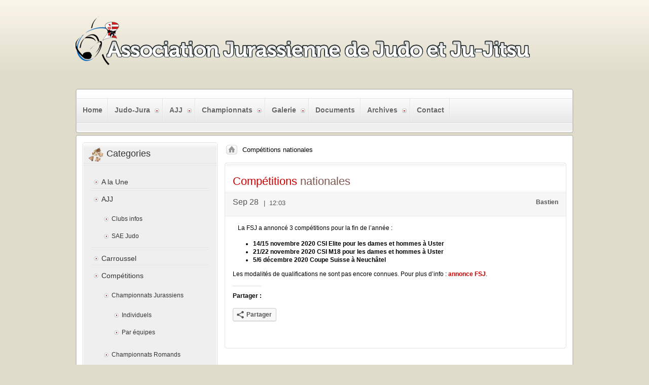

--- FILE ---
content_type: text/html; charset=UTF-8
request_url: http://judo-jura.ch/2020/09/28/competitions-suisses/
body_size: 9426
content:

<!DOCTYPE html PUBLIC "-//W3C//DTD XHTML 1.0 Transitional//EN" "http://www.w3.org/TR/xhtml1/DTD/xhtml1-transitional.dtd">
<html xmlns="http://www.w3.org/1999/xhtml" lang="fr-FR">
	<head>
		<meta http-equiv="Content-Type" content="text/html; charset=UTF-8" />
		<meta name="description" content="Association Jurassienne de Judo et de Ju-jitsu" />
		
		<title>
			Compétitions nationales | Judo-Jura		</title>
		
		<link rel="profile" href="http://gmpg.org/xfn/11" />
		
				
				
		<link rel="stylesheet" href="http://judo-jura.ch/wp-content/themes/rt_infuse_wp/js/rokbox/themes/light/rokbox-style.css" type="text/css" />
		
		<!--[if lte IE 6]>
			<link rel="stylesheet" href="http://judo-jura.ch/wp-content/themes/rt_infuse_wp/js/rokbox/themes/light/rokbox-style-ie6.css" type="text/css" />
		<![endif]-->
		<!--[if IE 7]>
			<link rel="stylesheet" href="http://judo-jura.ch/wp-content/themes/rt_infuse_wp/js/rokbox/themes/light/rokbox-style-ie7.css" type="text/css" />
		<![endif]-->
		<!--[if IE 8]>
			<link rel="stylesheet" href="http://judo-jura.ch/wp-content/themes/rt_infuse_wp/js/rokbox/themes/light/rokbox-style-ie8.css" type="text/css" />
		<![endif]-->
		
				
		<link rel="stylesheet" href="http://judo-jura.ch/wp-content/themes/rt_infuse_wp/css/template.css" type="text/css" />
		<link rel="stylesheet" href="http://judo-jura.ch/wp-content/themes/rt_infuse_wp/css/style3.css" type="text/css" />
		<link rel="stylesheet" href="http://judo-jura.ch/wp-content/themes/rt_infuse_wp/css/typography.css" type="text/css" />
		<link rel="stylesheet" href="http://judo-jura.ch/wp-content/themes/rt_infuse_wp/js/rokstories/css/rokstories.css" type="text/css" />
		<link rel="stylesheet" href="http://judo-jura.ch/wp-content/themes/rt_infuse_wp/css/menu-fusion.css" type="text/css" />
		
		<link rel="stylesheet" href="http://judo-jura.ch/wp-content/themes/rt_infuse_wp/css/wp.css" type="text/css" />
		
		<link rel="stylesheet" href="http://judo-jura.ch/wp-content/themes/rt_infuse_wp/style.css" type="text/css" media="screen" />
				
		<style type="text/css">
		/*<![CDATA[*/
		<!--
		
		
		div.wrapper { margin: 0 auto; width: 982px;padding:0;}
		body { min-width:982px;}
		#inset-block-left { width:0px;padding:0;}
		#inset-block-right { width:0px;padding:0;}
		#maincontent-block { margin-right:0px;margin-left:0px;}

		.s-c-s .colmid { left:280px;}
		.s-c-s .colright { margin-left:-560px;}
		.s-c-s .col1pad { margin-left:560px;}
		.s-c-s .col2 { left:280px;width:280px;}
		.s-c-s .col3 { width:280px;}

		.s-c-x .colright { left:280px;}
		.s-c-x .col1wrap { right:280px;}
		.s-c-x .col1 { margin-left:280px;}
		.s-c-x .col2 { right:280px;width:280px;}

		.x-c-s .colright { margin-left:-280px;}
		.x-c-s .col1 { margin-left:280px;}
		.x-c-s .col3 { left:280px;width:280px;}
		
		
		-->
		/*]]>*/
		</style>
		
		<script type="text/javascript" src="http://judo-jura.ch/wp-content/themes/rt_infuse_wp/js/mootools.js"></script>
		
				
				
		  		
  			<script type="text/javascript">var rokboxPath = "http://judo-jura.ch/wp-content/themes/rt_infuse_wp/js/rokbox/";</script>
  			<script type="text/javascript" src="http://judo-jura.ch/wp-content/themes/rt_infuse_wp/js/rokbox/rokbox.js"></script>
  			<script type="text/javascript" src="http://judo-jura.ch/wp-content/themes/rt_infuse_wp/js/rokbox/themes/light/rokbox-config.js"></script>
  			
  		  		
  		<script type="text/javascript" src="http://judo-jura.ch/wp-content/themes/rt_infuse_wp/js/rokfonts.js"></script>
  		<script type="text/javascript" src="http://judo-jura.ch/wp-content/themes/rt_infuse_wp/js/rokutils.js"></script>
		<script type="text/javascript" src="http://judo-jura.ch/wp-content/themes/rt_infuse_wp/js/rokutils.inputs.js"></script>
		
		<script type="text/javascript" src="http://judo-jura.ch/wp-content/themes/rt_infuse_wp/js/roktabs/roktabs.js"></script>
 		
 		<script type="text/javascript" src="http://judo-jura.ch/wp-content/themes/rt_infuse_wp/js/rokstories/js/rokstories.js"></script>
 		<script type="text/javascript">var RokStoriesImage = {}, RokStoriesLinks = {};</script>
 		
 				
		<script type="text/javascript">
		//<![CDATA[
		window.addEvent('domready', function() {
			var modules = ['side-mod', 'showcase-panel', 'moduletable', 'article-rel-wrapper'];
			var header = ['h3','h2','h1'];
			RokBuildSpans(modules, header);
		});
		InputsExclusion.push('.content_vote')
		//]]>
		</script>
		
				
		<link rel='dns-prefetch' href='//s0.wp.com' />
<link rel='dns-prefetch' href='//s.w.org' />
<link rel="alternate" type="application/rss+xml" title="Judo-Jura &raquo; Flux" href="http://judo-jura.ch/feed/" />
<link rel="alternate" type="application/rss+xml" title="Judo-Jura &raquo; Flux des commentaires" href="http://judo-jura.ch/comments/feed/" />
		<script type="text/javascript">
			window._wpemojiSettings = {"baseUrl":"https:\/\/s.w.org\/images\/core\/emoji\/13.0.1\/72x72\/","ext":".png","svgUrl":"https:\/\/s.w.org\/images\/core\/emoji\/13.0.1\/svg\/","svgExt":".svg","source":{"concatemoji":"http:\/\/judo-jura.ch\/wp-includes\/js\/wp-emoji-release.min.js?ver=5.6.16"}};
			!function(e,a,t){var n,r,o,i=a.createElement("canvas"),p=i.getContext&&i.getContext("2d");function s(e,t){var a=String.fromCharCode;p.clearRect(0,0,i.width,i.height),p.fillText(a.apply(this,e),0,0);e=i.toDataURL();return p.clearRect(0,0,i.width,i.height),p.fillText(a.apply(this,t),0,0),e===i.toDataURL()}function c(e){var t=a.createElement("script");t.src=e,t.defer=t.type="text/javascript",a.getElementsByTagName("head")[0].appendChild(t)}for(o=Array("flag","emoji"),t.supports={everything:!0,everythingExceptFlag:!0},r=0;r<o.length;r++)t.supports[o[r]]=function(e){if(!p||!p.fillText)return!1;switch(p.textBaseline="top",p.font="600 32px Arial",e){case"flag":return s([127987,65039,8205,9895,65039],[127987,65039,8203,9895,65039])?!1:!s([55356,56826,55356,56819],[55356,56826,8203,55356,56819])&&!s([55356,57332,56128,56423,56128,56418,56128,56421,56128,56430,56128,56423,56128,56447],[55356,57332,8203,56128,56423,8203,56128,56418,8203,56128,56421,8203,56128,56430,8203,56128,56423,8203,56128,56447]);case"emoji":return!s([55357,56424,8205,55356,57212],[55357,56424,8203,55356,57212])}return!1}(o[r]),t.supports.everything=t.supports.everything&&t.supports[o[r]],"flag"!==o[r]&&(t.supports.everythingExceptFlag=t.supports.everythingExceptFlag&&t.supports[o[r]]);t.supports.everythingExceptFlag=t.supports.everythingExceptFlag&&!t.supports.flag,t.DOMReady=!1,t.readyCallback=function(){t.DOMReady=!0},t.supports.everything||(n=function(){t.readyCallback()},a.addEventListener?(a.addEventListener("DOMContentLoaded",n,!1),e.addEventListener("load",n,!1)):(e.attachEvent("onload",n),a.attachEvent("onreadystatechange",function(){"complete"===a.readyState&&t.readyCallback()})),(n=t.source||{}).concatemoji?c(n.concatemoji):n.wpemoji&&n.twemoji&&(c(n.twemoji),c(n.wpemoji)))}(window,document,window._wpemojiSettings);
		</script>
		<style type="text/css">
img.wp-smiley,
img.emoji {
	display: inline !important;
	border: none !important;
	box-shadow: none !important;
	height: 1em !important;
	width: 1em !important;
	margin: 0 .07em !important;
	vertical-align: -0.1em !important;
	background: none !important;
	padding: 0 !important;
}
</style>
	<link rel='stylesheet' id='wpfb-css'  href='//judo-jura.ch/wp-content/plugins/wp-filebase/wp-filebase.css?t=1634494118&#038;ver=3.4.4' type='text/css' media='all' />
<link rel='stylesheet' id='wp-block-library-css'  href='http://judo-jura.ch/wp-includes/css/dist/block-library/style.min.css?ver=5.6.16' type='text/css' media='all' />
<!-- Inline jetpack_facebook_likebox -->
<style id='jetpack_facebook_likebox-inline-css' type='text/css'>
.widget_facebook_likebox {
	overflow: hidden;
}

</style>
<link rel='stylesheet' id='nextgen_widgets_style-css'  href='http://judo-jura.ch/wp-content/plugins/nextgen-gallery/products/photocrati_nextgen/modules/widget/static/widgets.css?ver=3.17' type='text/css' media='all' />
<link rel='stylesheet' id='nextgen_basic_thumbnails_style-css'  href='http://judo-jura.ch/wp-content/plugins/nextgen-gallery/products/photocrati_nextgen/modules/nextgen_basic_gallery/static/thumbnails/nextgen_basic_thumbnails.css?ver=3.17' type='text/css' media='all' />
<link rel='stylesheet' id='nextgen_basic_slideshow_style-css'  href='http://judo-jura.ch/wp-content/plugins/nextgen-gallery/products/photocrati_nextgen/modules/nextgen_basic_gallery/static/slideshow/ngg_basic_slideshow.css?ver=3.17' type='text/css' media='all' />
<link rel='stylesheet' id='social-logos-css'  href='http://judo-jura.ch/wp-content/plugins/jetpack/_inc/social-logos/social-logos.min.css?ver=1' type='text/css' media='all' />
<link rel='stylesheet' id='jetpack_css-css'  href='http://judo-jura.ch/wp-content/plugins/jetpack/css/jetpack.css?ver=7.7.6' type='text/css' media='all' />
<script type='text/javascript' src='http://judo-jura.ch/wp-includes/js/jquery/jquery.min.js?ver=3.5.1' id='jquery-core-js'></script>
<script type='text/javascript' src='http://judo-jura.ch/wp-includes/js/jquery/jquery-migrate.min.js?ver=3.3.2' id='jquery-migrate-js'></script>
<link rel="https://api.w.org/" href="http://judo-jura.ch/wp-json/" /><link rel="alternate" type="application/json" href="http://judo-jura.ch/wp-json/wp/v2/posts/5217" /><link rel="EditURI" type="application/rsd+xml" title="RSD" href="http://judo-jura.ch/xmlrpc.php?rsd" />
<link rel="wlwmanifest" type="application/wlwmanifest+xml" href="http://judo-jura.ch/wp-includes/wlwmanifest.xml" /> 
<meta name="generator" content="WordPress 5.6.16" />
<link rel="canonical" href="http://judo-jura.ch/2020/09/28/competitions-suisses/" />
<link rel='shortlink' href='https://wp.me/p3gDfw-1m9' />
<link rel="alternate" type="application/json+oembed" href="http://judo-jura.ch/wp-json/oembed/1.0/embed?url=http%3A%2F%2Fjudo-jura.ch%2F2020%2F09%2F28%2Fcompetitions-suisses%2F" />
<link rel="alternate" type="text/xml+oembed" href="http://judo-jura.ch/wp-json/oembed/1.0/embed?url=http%3A%2F%2Fjudo-jura.ch%2F2020%2F09%2F28%2Fcompetitions-suisses%2F&#038;format=xml" />

<link rel='dns-prefetch' href='//v0.wordpress.com'/>
<link rel='dns-prefetch' href='//i0.wp.com'/>
<link rel='dns-prefetch' href='//i1.wp.com'/>
<link rel='dns-prefetch' href='//i2.wp.com'/>
<style type='text/css'>img#wpstats{display:none}</style><script type="text/javascript" src="http://judo-jura.ch/wp-content/themes/rt_infuse_wp/features/RokMenu/themes/fusion/js/fusion.js"></script><script type="text/javascript">window.addEvent('domready', function() {
                new Fusion('ul.menutop', {
                    pill: 1,
                    effect: 'slide and fade',
                    opacity: 1,
                    hideDelay: 500,
                    centered: 0,
                    tweakInitial: {'x': -12, 'y': 12},
                    tweakSubsequent: {'x': -12, 'y': -14},
                    menuFx: {duration: 400, transition: Fx.Transitions.Quint.easeOut},
                    pillFx: {duration: 400, transition: Fx.Transitions.Quint.easeOut}
                });
            });</script>
<script type="text/javascript">
    window.addEvent('domready', function() {
	var select = $('variation_chooser'), preview = $('variation_preview'), next = $('variation_chooser_next'), prev = $('variation_chooser_prev');
	if (select && preview && prev && next) {
		select.addEvent('change', function(e) {
			new Event(e).stop();
			selectImage(select.selectedIndex);
		});
		prev.addEvent('click', function() {
			var index = select.selectedIndex;
			if (index - 1 < 0) index = select.options.length - 1;
			else index -= 1;
			select.selectedIndex = index;
			selectImage(index);
		});
		next.addEvent('click', function() {
			var index = select.selectedIndex;
			if (index + 1 >= select.options.length) index = 0;
			else index += 1;
			select.selectedIndex = index;
			selectImage(index);
		});
		
		var asset;
		var selectImage = function(index) {
			preview.setStyle('background', 'url(http://judo-jura.ch/wp-content/themes/rt_infuse_wp/includes/widgets/rokswitcher/images/loading.gif) center center no-repeat');
			asset = new Asset.image('http://judo-jura.ch/wp-content/themes/rt_infuse_wp/includes/widgets/rokswitcher/images/ss_' + select.options[index].value + '.jpg', {
				onload: function() { 
					if (index == select.selectedIndex) preview.setStyle('background-image', 'url(' + this.src + ')');
				}
			});
		};
		
		selectImage(select.selectedIndex);
	};
});
</script>

<script type="text/javascript" src="http://judo-jura.ch/wp-content/themes/rt_infuse_wp/includes/widgets/rokscroller/js/rokintroscroller.js"></script>

			    <script type="text/javascript">
			    window.addEvent((window.safari) ? 'load' : 'domready', function() {
					var rnu = new RokIntroScroller('rokintroscroller', {
						'arrows': {
							'effect': true,
							'opacity': 0.85
						},
						'scroll': {
							'duration': 700,
							'itemsPerClick': 7,
							'transition': Fx.Transitions.Quad.easeOut
						}
					});
				});
				</script>
<style type="text/css" media="all">
/* <![CDATA[ */
@import url("http://judo-jura.ch/wp-content/plugins/wp-table-reloaded/css/plugin.css?ver=1.9.4");
@import url("http://judo-jura.ch/wp-content/plugins/wp-table-reloaded/css/datatables.css?ver=1.9.4");
/* ]]> */
</style>
<!-- Jetpack Open Graph Tags -->
<meta property="og:type" content="article" />
<meta property="og:title" content="Compétitions nationales" />
<meta property="og:url" content="http://judo-jura.ch/2020/09/28/competitions-suisses/" />
<meta property="og:description" content="La FSJ a annoncé 3 compétitions pour la fin de l&rsquo;année : 14/15 novembre 2020 CSI Elite pour les dames et hommes à Uster21/22 novembre 2020 CSI M18 pour les dames et hommes à Uster5/6 décembre…" />
<meta property="article:published_time" content="2020-09-28T10:03:11+00:00" />
<meta property="article:modified_time" content="2020-09-28T10:13:38+00:00" />
<meta property="og:site_name" content="Judo-Jura" />
<meta property="og:image" content="https://s0.wp.com/i/blank.jpg" />
<meta property="og:locale" content="fr_FR" />
<meta name="twitter:text:title" content="Compétitions nationales" />
<meta name="twitter:card" content="summary" />

<!-- End Jetpack Open Graph Tags -->
		
	</head>
	
	<body id="ff-helvetica" class="f-default style3 simple  iehandle">
		
		<!-- Begin Header -->
		
		<div id="header">
			<div class="wrapper">
				<div class="padding">
				
									
					<!-- Begin Logo -->
					
					<div class="logo-module">
						<a href="http://judo-jura.ch" id="logo" name="logo"></a>
					</div>
					
					<!-- End Logo -->
					
										
										
				</div>
			</div>
		</div>
		
		<!-- End Header -->
		
		<!-- Begin Wrapper -->
		
		<div class="wrapper">
						
			
			<!-- Begin Showcase -->
			
			<div class="show-tm">
				<div class="show-tl"></div>
				<div class="show-tr"></div>
			</div>
			<div class="show-m">
				<div class="show-l">
					<div class="show-r">
						
											
						<!-- Begin Top Menu Widget Position -->
						
						<div id="horiz-menu" class="fusion">
							<div class="wrapper">
								<div class="padding">
									<div id="horizmenu-surround">
									
										        <div id="rokmenu-2" class="widget widget_rokmenu">        <ul class="menutop level1">
                                <li class="item0 root " >
        <a class="orphan item bullet" href="http://judo-jura.ch" >
            <span>
                        Home                        </span>
        </a>
            </li>
                                        <li class="item65 parent root " >
        <a class="daddy item bullet" href="http://judo-jura.ch/judo-jura/" >
            <span>
                        Judo-Jura                        </span>
        </a>
                    <div class="fusion-submenu-wrapper level2">
                <div class="drop-top"></div>
                <ul class="level2">
                                                <li class="item123 " >
        <a class="orphan item bullet" href="http://judo-jura.ch/judo-jura/judo-jura-talents/" >
            <span>
                        Judo-Jura Talent                        </span>
        </a>
            </li>
                                                        <li class="item91 " >
        <a class="orphan item bullet" href="http://judo-jura.ch/judo-jura/judo-jura-filles-2/" >
            <span>
                        Judo Jura Filles                        </span>
        </a>
            </li>
                                                        <li class="item110 parent " >
        <a class="daddy item bullet" href="http://judo-jura.ch/judo-jura/judo-jura-hommes/" >
            <span>
                        Judo-Jura Hommes                        </span>
        </a>
                    <div class="fusion-submenu-wrapper level3">
                <div class="drop-top"></div>
                <ul class="level3">
                                                <li class="item116 " >
        <a class="orphan item bullet" href="http://judo-jura.ch/judo-jura/judo-jura-hommes/judo-jura-hommes-1/" >
            <span>
                        Judo-Jura Hommes 1                        </span>
        </a>
            </li>
                                                        <li class="item118 " >
        <a class="orphan item bullet" href="http://judo-jura.ch/judo-jura/judo-jura-hommes/judo-jura-hommes-2/" >
            <span>
                        Judo-Jura Hommes 2                        </span>
        </a>
            </li>
                                            </ul>
            </div>
            </li>
                                            </ul>
            </div>
            </li>
                                        <li class="item71 parent root " >
        <a class="daddy item bullet" href="http://judo-jura.ch/ajj/" >
            <span>
                        AJJ                        </span>
        </a>
                    <div class="fusion-submenu-wrapper level2">
                <div class="drop-top"></div>
                <ul class="level2">
                                                <li class="item1291 " >
        <a class="orphan item bullet" href="http://judo-jura.ch/ajj/sae-judo/" >
            <span>
                        SAE Judo                        </span>
        </a>
            </li>
                                                        <li class="item321 " >
        <a class="orphan item bullet" href="http://judo-jura.ch/ajj/les-clubs-membres/" >
            <span>
                        Les clubs membres                        </span>
        </a>
            </li>
                                                        <li class="item375 " >
        <a class="orphan item bullet" href="http://judo-jura.ch/ajj/clubs-infos/" >
            <span>
                        Clubs Infos                        </span>
        </a>
            </li>
                                            </ul>
            </div>
            </li>
                                        <li class="item443 parent root " >
        <a class="daddy item bullet" href="http://judo-jura.ch/championnats/" >
            <span>
                        Championnats                        </span>
        </a>
                    <div class="fusion-submenu-wrapper level2">
                <div class="drop-top"></div>
                <ul class="level2">
                                                <li class="item1449 parent " >
        <a class="daddy item bullet" href="http://judo-jura.ch/championnats/romands/" >
            <span>
                        Romands                        </span>
        </a>
                    <div class="fusion-submenu-wrapper level3">
                <div class="drop-top"></div>
                <ul class="level3">
                                                <li class="item2025 " >
        <a class="orphan item bullet" href="http://judo-jura.ch/championnats/romands/les-podiums-jurassiens/" >
            <span>
                        Les podiums jurassiens                        </span>
        </a>
            </li>
                                                        <li class="item2897 " >
        <a class="orphan item bullet" href="http://judo-jura.ch/championnats/romands/championnat-romand-individuel-2014/" >
            <span>
                        Championnat romand individuel 2014                        </span>
        </a>
            </li>
                                            </ul>
            </div>
            </li>
                                                        <li class="item1042 " >
        <a class="orphan item bullet" href="http://judo-jura.ch/championnats/internationaux/" >
            <span>
                        Internationaux                        </span>
        </a>
            </li>
                                                        <li class="item1029 parent " >
        <a class="daddy item bullet" href="http://judo-jura.ch/championnats/suisses-individuels/" >
            <span>
                        Suisses Individuels                        </span>
        </a>
                    <div class="fusion-submenu-wrapper level3">
                <div class="drop-top"></div>
                <ul class="level3">
                                                <li class="item1036 " >
        <a class="orphan item bullet" href="http://judo-jura.ch/championnats/suisses-individuels/les-podiums-jurassiens/" >
            <span>
                        Les podiums jurassiens                        </span>
        </a>
            </li>
                                            </ul>
            </div>
            </li>
                                                        <li class="item779 " >
        <a class="orphan item bullet" href="http://judo-jura.ch/championnats/suisses-individuels-masters/" >
            <span>
                        Suisses masters                        </span>
        </a>
            </li>
                                                        <li class="item454 " >
        <a class="orphan item bullet" href="http://judo-jura.ch/championnats/jurassiens-individuels/" >
            <span>
                        Jurassiens individuels                        </span>
        </a>
            </li>
                                                        <li class="item447 parent " >
        <a class="daddy item bullet" href="http://judo-jura.ch/championnats/jurassiens-par-equipes/" >
            <span>
                        Jurassiens par équipes                        </span>
        </a>
                    <div class="fusion-submenu-wrapper level3">
                <div class="drop-top"></div>
                <ul class="level3">
                                                <li class="item641 " >
        <a class="orphan item bullet" href="http://judo-jura.ch/championnats/jurassiens-par-equipes/resultats-par-equipes/" >
            <span>
                        Résultats par équipes                        </span>
        </a>
            </li>
                                            </ul>
            </div>
            </li>
                                                        <li class="item391 " >
        <a class="orphan item bullet" href="http://judo-jura.ch/championnats/tournois-individuels/" >
            <span>
                        Tournois Individuels                        </span>
        </a>
            </li>
                                            </ul>
            </div>
            </li>
                                        <li class="item650 parent root " >
        <a class="daddy item bullet" href="http://judo-jura.ch/gallerie/" >
            <span>
                        Galerie                        </span>
        </a>
                    <div class="fusion-submenu-wrapper level2">
                <div class="drop-top"></div>
                <ul class="level2">
                                                <li class="item3125 " >
        <a class="orphan item bullet" href="http://judo-jura.ch/gallerie/galerie-jurassiens-individuels/" >
            <span>
                        Galerie Jurassiens Individuels                        </span>
        </a>
            </li>
                                                        <li class="item3127 " >
        <a class="orphan item bullet" href="http://judo-jura.ch/gallerie/galerie-jurassiens-par-equipes/" >
            <span>
                        Galerie Jurassiens par Equipes                        </span>
        </a>
            </li>
                                                        <li class="item3129 " >
        <a class="orphan item bullet" href="http://judo-jura.ch/gallerie/galerie-suisses-individuels/" >
            <span>
                        Galerie Suisses Individuels                        </span>
        </a>
            </li>
                                                        <li class="item3131 " >
        <a class="orphan item bullet" href="http://judo-jura.ch/gallerie/galerie-ceremonies/" >
            <span>
                        Galerie Cérémonies                        </span>
        </a>
            </li>
                                                        <li class="item4934 " >
        <a class="orphan item bullet" href="http://judo-jura.ch/gallerie/camp-dentrainement-rome-2019/" >
            <span>
                        Camp d&#039;entraînement Rome 2019                        </span>
        </a>
            </li>
                                            </ul>
            </div>
            </li>
                                        <li class="item1621 root " >
        <a class="orphan item bullet" href="http://judo-jura.ch/documents/" >
            <span>
                        Documents                        </span>
        </a>
            </li>
                                        <li class="item1166 parent root " >
        <a class="daddy item bullet" href="http://judo-jura.ch/archives/" >
            <span>
                        Archives                        </span>
        </a>
                    <div class="fusion-submenu-wrapper level2">
                <div class="drop-top"></div>
                <ul class="level2">
                                                <li class="item2980 " >
        <a class="orphan item bullet" href="http://judo-jura.ch/archives/archives-judokas-jurassiens/" >
            <span>
                        Archives Judokas jurassiens                        </span>
        </a>
            </li>
                                                        <li class="item2960 parent " >
        <a class="daddy item bullet" href="http://judo-jura.ch/archives/archives-championnat/" >
            <span>
                        Archives Championnats                        </span>
        </a>
                    <div class="fusion-submenu-wrapper level3">
                <div class="drop-top"></div>
                <ul class="level3">
                                                <li class="item2968 " >
        <a class="orphan item bullet" href="http://judo-jura.ch/archives/archives-championnat/archives-jurassien-par-equipe/" >
            <span>
                        Archives Jurassien par équipe                        </span>
        </a>
            </li>
                                                        <li class="item2971 " >
        <a class="orphan item bullet" href="http://judo-jura.ch/archives/archives-championnat/archives-jurassiens-individuels/" >
            <span>
                        Archives Jurassiens individuels                        </span>
        </a>
            </li>
                                                        <li class="item2973 " >
        <a class="orphan item bullet" href="http://judo-jura.ch/archives/archives-championnat/archives-suisses-individuels/" >
            <span>
                        Archives suisses individuels                        </span>
        </a>
            </li>
                                            </ul>
            </div>
            </li>
                                                        <li class="item2976 parent " >
        <a class="daddy item bullet" href="http://judo-jura.ch/archives/archives-clubs/" >
            <span>
                        Archives clubs                        </span>
        </a>
                    <div class="fusion-submenu-wrapper level3">
                <div class="drop-top"></div>
                <ul class="level3">
                                                <li class="item2978 " >
        <a class="orphan item bullet" href="http://judo-jura.ch/archives/archives-clubs/archives-jcd/" >
            <span>
                        Archives JC Delémont                        </span>
        </a>
            </li>
                                                        <li class="item3269 " >
        <a class="orphan item bullet" href="http://judo-jura.ch/archives/archives-clubs/archives-eja/" >
            <span>
                        Archives EJ Amweg                        </span>
        </a>
            </li>
                                                        <li class="item3153 " >
        <a class="orphan item bullet" href="http://judo-jura.ch/archives/archives-clubs/archives-jcfm/" >
            <span>
                        Archives JC Franches-Montagnes                        </span>
        </a>
            </li>
                                                        <li class="item3157 " >
        <a class="orphan item bullet" href="http://judo-jura.ch/archives/archives-clubs/archives-jcr/" >
            <span>
                        Archives JC Reconvilier                        </span>
        </a>
            </li>
                                                        <li class="item3185 " >
        <a class="orphan item bullet" href="http://judo-jura.ch/archives/archives-clubs/archives-bkt/" >
            <span>
                        Archives BK Tramelan                        </span>
        </a>
            </li>
                                                        <li class="item3188 " >
        <a class="orphan item bullet" href="http://judo-jura.ch/archives/archives-clubs/archives-jcsti/" >
            <span>
                        Archives JC Saint-Imier                        </span>
        </a>
            </li>
                                                        <li class="item3313 " >
        <a class="orphan item bullet" href="http://judo-jura.ch/archives/archives-clubs/archive-bk-porrentruy/" >
            <span>
                        Archive BK Porrentruy                        </span>
        </a>
            </li>
                                            </ul>
            </div>
            </li>
                                            </ul>
            </div>
            </li>
                                        <li class="item5193 root " >
        <a class="orphan item bullet" href="http://judo-jura.ch/contact/" >
            <span>
                        Contact                        </span>
        </a>
            </li>
                            </ul>
        </div>        										
									</div>
									<div class="clr"></div>
								</div>
							</div>
						</div>
						
						<!-- End Top Menu Widget Position -->
						
												
												
												
					</div>
				</div>
			</div>
			<div class="show-bm">
				<div class="show-bl"></div>
				<div class="show-br"></div>
			</div>
			
			<!-- End Showcase -->
			
						
						
			<!-- Begin Main Body -->
			
			<div class="main-tm">
				<div class="main-tl"></div>
				<div class="main-tr"></div>
			</div>
			<div class="main-m">
				<div class="main-l">
					<div class="main-r">
						<div id="main-body">
							<div id="main-content" class="s-c-x">
								<div class="colmask leftmenu">
									<div class="wrapper">										<div class="colmid">
											<div class="colright">
											
												<!-- Begin Main Column (col1wrap) -->
												
												<div class="col1wrap">
													<div class="col1pad">
														<div class="col1">
															<div id="maincol">
															
																																
																<!-- Begin Posts Wrapper -->
																
																												
																	<div id="breadcrumbs">
																	
																		<a href="http://judo-jura.ch" id="breadcrumbs-home"></a>
																		
						                    							<span class="breadcrumbs pathway">
						                    																
																																														
																			<span class="no-link">Compétitions nationales</span>
																										
																		</span>
				
					    											</div>
					    											
					    																										
																<div class="bodycontent">
																	<div id="maincontent-block">
																		<div class="single-post">
																			<div class="module-tm">
																				<div class="module-tl"></div>
																				<div class="module-tr"></div>
																			</div>
																			<div class="module-inner">
																			
																																							
																				<!-- Begin Post -->
																			
																				<div class="leading">
																					<div class="post-5217 post type-post status-publish format-standard hentry category-csi category-competitions category-csi-eje category-ci" id="post-5217">
																						
																																							
																						<!-- Begin Title -->
																					
						   																<div class="article-rel-wrapper">
																								
																							<h2 class="contentheading">
																								Compétitions nationales																							</h2>
																								
																						</div>
																							
																						<!-- End Title -->
																							
																																												
																																												
																						<!-- Begin Meta -->
																						
																						<div class="article-info-surround">
																						
																																													
																							<!-- Begin Author -->
																						
																							<div class="article-info-right">
																								<span class="createdby">Bastien</span>
																							</div>
																							
																							<!-- End Author -->
																							
																																														
																																														
																							<!-- Begin Date & Time -->
																							
																							<div class="iteminfo">
																								<div class="article-info-left">
																									<span class="createdate">
																										<span class="date1">Sep 28</span>
																										<span class="date2">
																											<span class="date-div">|</span>12:03																										</span>
																									</span>
																									<div class="clr"></div>
																								</div>
																							</div>
																							
																							<!-- End Date & Time -->
																							
																																														
																						</div>
																						
																						<!-- End Meta -->
																						
																																												
																						<div class="main-content">
																							<div class="post-content">
																							
																									    																									
								    																<div class="tweetmeme png"><script type="text/javascript" src="http://tweetmeme.com/i/scripts/button.js"></script></div>
							    																									
							    																																													
																								
<p>La FSJ a annoncé 3 compétitions pour la fin de l&rsquo;année :</p>



<ul><li><strong>14/15 novembre 2020 CSI Elite pour les dames et hommes à Uster</strong></li><li><strong>21/22 novembre 2020 CSI M18 pour les dames et hommes à Uster</strong></li><li><strong>5/6 décembre 2020 Coupe Suisse à Neuchâtel</strong></li></ul>



<p>Les modalités de qualifications ne sont pas encore connues. Pour plus d&rsquo;info : <a href="https://sjv.ch/fr/page-daccueil/news-detail?id=2774" target="_blank" rel="noreferrer noopener">annonce FSJ</a>.</p>
<div class="sharedaddy sd-sharing-enabled"><div class="robots-nocontent sd-block sd-social sd-social-icon-text sd-sharing"><h3 class="sd-title">Partager&nbsp;:</h3><div class="sd-content"><ul><li><a href="#" class="sharing-anchor sd-button share-more"><span>Partager</span></a></li><li class="share-end"></li></ul><div class="sharing-hidden"><div class="inner" style="display: none;width:150px;"><ul style="background-image:none;"><li class="share-facebook"><a rel="nofollow noopener noreferrer" data-shared="sharing-facebook-5217" class="share-facebook sd-button share-icon" href="http://judo-jura.ch/2020/09/28/competitions-suisses/?share=facebook" target="_blank" title="Cliquez pour partager sur Facebook"><span>Facebook</span></a></li><li class="share-end"></li></ul></div></div></div></div></div>																									
																								<div class="clr"></div>
																									
																																																									
																																																
																																																	
																																																					
																								<br />				
																								<!-- <div class="entry_post_footer"> 
																									<small>
																									
																										This entry was posted																																																				le lundi, septembre 28th, 2020 à 12:03  																										and is filed under <a href="http://judo-jura.ch/category/competitions/csi/" rel="category tag">Championnats Suisses</a>, <a href="http://judo-jura.ch/category/competitions/" rel="category tag">Compétitions</a>, <a href="http://judo-jura.ch/category/competitions/csi/csi-eje/" rel="category tag">CSI Espoirs Juniors Elites</a>, <a href="http://judo-jura.ch/category/competitions/ci/" rel="category tag">Tournois individuels</a>.
																										You can follow any responses to this entry through the <a href="http://judo-jura.ch/2020/09/28/competitions-suisses/feed/">RSS 2.0</a> feed.
						
																																																				Both comments and pings are currently closed.						
																																
																									</small>
																								</div> -->
																																	
																																																	
																																															
																								<div class="clr"></div>
																							
																							</div>
																						</div>
																						<div class="clr"></div>
																					</div>
																				</div>
																				
																				<!-- End Post -->
																				
																																				
																																								
																			</div>
																			<div class="module-bm">
																				<div class="module-bl"></div>
																				<div class="module-br"></div>
																			</div>
																		</div>
																	</div>
																</div>
																<div class="clr"></div>
																
																<!-- End Posts Wrapper -->
																
																																
															</div>
														</div>
													</div>
												</div>
												
												<!-- End Main Column (col1wrap) -->
												
												<!-- Begin Left Column (col2) -->
				        		
								        												    		
																											    		
						    		
						    		<div class="col2">
										<div id="leftcol">
											<div class="sidecol-tm">
												<div class="sidecol-tl"></div>
												<div class="sidecol-tr"></div>
											</div>
											<div class="sidecol-m">
												<div class="sidecol-l">
													<div class="sidecol-r">
													
																									
														<!-- Begin Over Left Subpage Sidebar -->
											
																																							
														<!-- End Over Left Subpage Sidebar -->
					                              	                  
					                              	 	<!-- Begin Left Subpage Sidebar -->
					                                                	
					                                    					                                  	             
			                																				
												
												<!-- Begin Categories -->
												
																							
												<div class="">
													<div class="moduletable">
														<div class="side-style-h3">
															
															<h3 class="module-title">Categories</h3>
															
														</div>
														<div class="module-inner">
															
															<!-- Begin Widget Content -->
																
															<ul class="menu">
																		
																	<li class="cat-item cat-item-22"><a href="http://judo-jura.ch/category/alaune/"><span>A la Une</span></a>
</li>
	<li class="cat-item cat-item-10"><a href="http://judo-jura.ch/category/ajj/"><span>AJJ</span></a>
<ul class='children'>
	<li class="cat-item cat-item-25"><a href="http://judo-jura.ch/category/ajj/clubs-infos/"><span>Clubs infos</span></a>
</li>
	<li class="cat-item cat-item-30"><a href="http://judo-jura.ch/category/ajj/sae-judo/"><span>SAE Judo</span></a>
</li>
</ul>
</li>
	<li class="cat-item cat-item-24"><a href="http://judo-jura.ch/category/carroussel/"><span>Carroussel</span></a>
</li>
	<li class="cat-item cat-item-33"><a href="http://judo-jura.ch/category/competitions/"><span>Compétitions</span></a>
<ul class='children'>
	<li class="cat-item cat-item-11"><a href="http://judo-jura.ch/category/competitions/cj/"><span>Championnats Jurassiens</span></a>
	<ul class='children'>
	<li class="cat-item cat-item-13"><a href="http://judo-jura.ch/category/competitions/cj/cji/"><span>Individuels</span></a>
</li>
	<li class="cat-item cat-item-12"><a href="http://judo-jura.ch/category/competitions/cj/cje/"><span>Par équipes</span></a>
</li>
	</ul>
</li>
	<li class="cat-item cat-item-32"><a href="http://judo-jura.ch/category/competitions/cri/"><span>Championnats Romands</span></a>
</li>
	<li class="cat-item cat-item-27"><a href="http://judo-jura.ch/category/competitions/csi/"><span>Championnats Suisses</span></a>
	<ul class='children'>
	<li class="cat-item cat-item-31"><a href="http://judo-jura.ch/category/competitions/csi/csi-eje/"><span>CSI Espoirs Juniors Elites</span></a>
</li>
	<li class="cat-item cat-item-28"><a href="http://judo-jura.ch/category/competitions/csi/csim/"><span>CSI Master</span></a>
</li>
	</ul>
</li>
	<li class="cat-item cat-item-16"><a href="http://judo-jura.ch/category/competitions/ci/"><span>Tournois individuels</span></a>
</li>
</ul>
</li>
	<li class="cat-item cat-item-1"><a href="http://judo-jura.ch/category/general/"><span>Générale</span></a>
</li>
	<li class="cat-item cat-item-4"><a href="http://judo-jura.ch/category/jj/"><span>Judo-Jura</span></a>
<ul class='children'>
	<li class="cat-item cat-item-8"><a href="http://judo-jura.ch/category/jj/jjf/"><span>Judo-Jura Filles</span></a>
</li>
	<li class="cat-item cat-item-5"><a href="http://judo-jura.ch/category/jj/jjh/"><span>Judo-Jura Hommes</span></a>
	<ul class='children'>
	<li class="cat-item cat-item-6"><a href="http://judo-jura.ch/category/jj/jjh/jjh1/"><span>Judo-Jura Hommes 1</span></a>
</li>
	<li class="cat-item cat-item-7"><a href="http://judo-jura.ch/category/jj/jjh/jjh2/"><span>Judo-Jura Hommes 2</span></a>
</li>
	</ul>
</li>
	<li class="cat-item cat-item-9"><a href="http://judo-jura.ch/category/jj/jjt/"><span>Judo-Jura Talents</span></a>
</li>
</ul>
</li>
	<li class="cat-item cat-item-3"><a href="http://judo-jura.ch/category/site/"><span>Site</span></a>
</li>
									
															</ul>
															
															<!-- End Widget Content -->
																		
														</div>
													</div>
												</div>
												
																								
												<!-- End Categories -->
												
												<!-- Begin Archives -->
												
																							
												<div class="">
													<div class="moduletable">
														<div class="side-style-h3">
															
															<h3 class="module-title">Archives</h3>
															
														</div>
														<div class="module-inner">
															
															<!-- Begin Widget Content -->
																
															<ul class="menu">
																		
																	<li><a href='http://judo-jura.ch/2025/12/'>décembre 2025</a></li>
	<li><a href='http://judo-jura.ch/2025/10/'>octobre 2025</a></li>
	<li><a href='http://judo-jura.ch/2025/09/'>septembre 2025</a></li>
	<li><a href='http://judo-jura.ch/2025/05/'>mai 2025</a></li>
	<li><a href='http://judo-jura.ch/2025/03/'>mars 2025</a></li>
	<li><a href='http://judo-jura.ch/2025/02/'>février 2025</a></li>
	<li><a href='http://judo-jura.ch/2024/12/'>décembre 2024</a></li>
	<li><a href='http://judo-jura.ch/2024/11/'>novembre 2024</a></li>
	<li><a href='http://judo-jura.ch/2024/10/'>octobre 2024</a></li>
	<li><a href='http://judo-jura.ch/2024/09/'>septembre 2024</a></li>
	<li><a href='http://judo-jura.ch/2024/08/'>août 2024</a></li>
	<li><a href='http://judo-jura.ch/2024/05/'>mai 2024</a></li>
									
															</ul>
															
															<!-- End Widget Content -->
			
														</div>
													</div>
												</div>
												
																								
												<!-- End Archives -->
												
												<!-- Begin Tags -->
												
																							
												<div class="">
													<div class="moduletable">
														<div class="side-style-h3">
															
															<h3 class="module-title">Tags</h3>
															
														</div>
														<div class="module-inner">
															
															<!-- Begin Widget Content -->
																
																														
															<!-- End Widget Content -->
																			
														</div>
													</div>
												</div>
												
																								
												<!-- End Tags -->																		
																																
														<!-- End Left Subpage Sidebar -->
																		
														<!-- Begin Under Left Subpage Sidebar -->
											
																																							
														<!-- End Under Left Subpage Sidebar -->
														
																							
													</div>
												</div>
											</div>
											<div class="sidecol-bm">
												<div class="sidecol-bl"></div>
												<div class="sidecol-br"></div>
											</div>
										</div>
									</div>													
																				         
									   			<!-- End Left Column (col2) -->
									    		
									    		<!-- Begin Right Column (col3) -->
				
																					     
									    		<!-- End Right Column (col3) -->
											
											</div>
										</div>
									</div>
								</div>							</div>
							
							<!-- Begin Main Bottom -->
							
							<!-- End Main Bottom -->
							
						</div>
					</div>
				</div>
			</div>
			<div class="main-bm">
				<div class="main-bl"></div>
				<div class="main-br"></div>
			</div>
			
			<!-- End Main Body -->
		
				
		</div>
		
		<!-- End Wrapper -->
		
				
		<!-- Begin Footer -->

		<div id="footer-bg">
			<div class="wrapper">
				<div id="footer">
					<div id="mainmodules4" class="spacer w99">
						<div class="block full">
							<div class="">
								<div class="moduletable">
									<div class="module-padding">
									
																
										<!-- Begin Footer 1 Widget -->
										
										<div class="demo-footer-block">
											<div class="demo-footer-text">
												
										<a href="http://judo-jura.ch/a-propos/">Mentions légales</a>
												
												<div id="text-6" class="widget widget_text">			<div class="textwidget"><p><img class="alignleft size-full wp-image-1515" title="feed-icon-16x16" src="https://i0.wp.com/judo-jura.ch/wp-content/uploads/2012/12/feed-icon-16x16.gif?resize=16%2C16" alt="" width="16" height="16" data-recalc-dims="1" /> <a onfocus="Suivez ce site par syndication RSS 2.0" href="http://judo-jura.ch/feed/">Flux RSS des articles</a></p>
</div>
		</div>												
											</div>
										</div>
										
										<!-- End Footer 1 Widget -->
																			
																	
										<!-- Begin Footer 2 Widget -->
												
										<div class="demo-footer-block">
											<div class="demo-footer-text">
												
																									
													<span class="highlight-bold">Articles récents</span>
													<ul class="bullet-1">
															<li><a href='http://judo-jura.ch/2025/12/21/cji-2025/'>CJI 2025</a></li>
	<li><a href='http://judo-jura.ch/2025/12/12/loan-celikbilek-dans-le-canal-sportif/'>Loan Celikbilek dans le canal sportif</a></li>
	<li><a href='http://judo-jura.ch/2025/12/12/csi-2025/'>CSI 2025</a></li>
													</ul>	
											
																								
											</div>
										</div>
												
										<!-- End Footer 2 Widget -->
										
																				
																	
										<!-- Begin Footer 3 Widget -->
												
										<div class="demo-footer-block">
											<div class="demo-footer-text">
												
																								
													<span class="highlight-bold">Dernière modification</span>
														
													<ul class="bullet-8">
															
																																			
							
														<li><a href="http://judo-jura.ch/2025/12/21/cji-2025/">CJI 2025</a></li>
							
																						
							
														<li><a href="http://judo-jura.ch/2025/12/12/loan-celikbilek-dans-le-canal-sportif/">Loan Celikbilek dans le canal sportif</a></li>
							
																						
							
														<li><a href="http://judo-jura.ch/2025/12/12/csi-2025/">CSI 2025</a></li>
							
																											
													</ul>
													
																						
											</div>	
										</div>
												
										<!-- End Footer 3 Widget -->
										
																				
																	
										<!-- Begin Footer 4 Widget -->
												
										<div class="demo-footer-block">
											<div class="demo-footer-text">
												
												<div id="text-7" class="widget widget_text">			<div class="textwidget"><a href="http://judo-jura.ch/wp-login.php">Connexion</a></div>
		</div>										
											</div>		
										</div>
												
										<!-- End Footer 4 Widget -->
										
													
										<div class="clr"></div>
										
									</div>
								</div>
							</div>
						</div>
					</div>
					
										
					<!-- Begin Copyright Section -->
					
					<div class="copyright-block">
						<div class="footer-div"></div>
						
											
						<!-- Begin Footer Logo -->
						
						<a href="http://www.rockettheme.com/" title="RocketTheme WordPress Templates Club" id="rocket" name="rocket"></a>
						
						<!-- End Footer Logo -->
						
												
													
						<!-- Begin Copyright -->
						
						<div id="copyright">
							Designed By RocketTheme						</div>
						
						<!-- End Copyright -->
						
												
							
						<!-- Begin Back To Top -->
						
						<div id="top-button">
							<a href="#" id="top-scroll" class="top-button-desc">Back to Top</a>
						</div>
						
						<!-- End Back To Top -->
						
						
					</div>
					
					<!-- End Copyright Section -->
					
										
				</div>
				<div id="footer-bg2"></div>
				<div id="footer-bg3"></div>
			</div>
		</div>
		
		<!-- End Footer -->
		
				
		<script type='text/javascript' src='http://judo-jura.ch/wp-includes/js/comment-reply.min.js?ver=5.6.16' id='comment-reply-js'></script>
<script type='text/javascript' src='http://judo-jura.ch/wp-content/plugins/jetpack/_inc/build/photon/photon.min.js?ver=20190201' id='jetpack-photon-js'></script>
<script type='text/javascript' src='https://s0.wp.com/wp-content/js/devicepx-jetpack.js?ver=202601' id='devicepx-js'></script>
<script type='text/javascript' id='jetpack-facebook-embed-js-extra'>
/* <![CDATA[ */
var jpfbembed = {"appid":"249643311490","locale":"fr_FR"};
/* ]]> */
</script>
<script type='text/javascript' src='http://judo-jura.ch/wp-content/plugins/jetpack/_inc/build/facebook-embed.min.js' id='jetpack-facebook-embed-js'></script>
<script type='text/javascript' src='http://judo-jura.ch/wp-includes/js/wp-embed.min.js?ver=5.6.16' id='wp-embed-js'></script>
<script type='text/javascript' src='https://stats.wp.com/e-202601.js' async='async' defer='defer'></script>
<script type='text/javascript'>
	_stq = window._stq || [];
	_stq.push([ 'view', {v:'ext',j:'1:7.7.6',blog:'48293134',post:'5217',tz:'1',srv:'judo-jura.ch'} ]);
	_stq.push([ 'clickTrackerInit', '48293134', '5217' ]);
</script>
		
	</body>
</html>

--- FILE ---
content_type: text/css
request_url: http://judo-jura.ch/wp-content/themes/rt_infuse_wp/css/style3.css
body_size: 2622
content:
/* Style3 */

#logo {background: url(../images/style3/logo/logo.png) 0 0 no-repeat;}
body.full {background: #E0DCCB url(../images/style3/backgrounds/full/bg.jpg) 50% 0 no-repeat;}
body.standard {background: #E0DCCB url(../images/style3/backgrounds/standard/standard-bg.jpg) 50% 0 repeat-x;}
body.simple {background: #E0DCCB url(../images/style3/backgrounds/simple/simple-bg.png) 50% 0 repeat-x;}
a {color: #CC0000;}

/* Showcase */
#searchmod-surround {background: url(../images/style3/showcase/search-bg.png) 0 0 no-repeat;}
.feature-module {color: #555;}
#showmodules {background: #EFEFEF url(../images/style3/showcase/showmod-bg.png) 0 0 repeat-x;color: #555;}
#showmodules h3 {color: #555;}
#top-right ul li a {color: #555;}
#top-right ul li a:hover {color: #CC0000;}
#searchmod-surround input {color: #555;}
#header .rokradios, #header .rokradios-active, #header .rokchecks, #header .rokchecks-active {background-image: url(../images/style3/showcase/rokinputs-trans.png);color: #555;}

/* Horizontal Menu */
#horiz-menu {background: url(../images/style3/showcase/menu-bg.png) 0 0 repeat-x;}
#horiz-menu li.root, #horiz-menu.splitmenu li {background: url(../images/style3/showcase/menu-div.png) 100% 0 no-repeat;}
#horiz-menu li.root > .item, #horiz-menu.splitmenu li .item {color: #666;text-shadow: -1px -1px 0 #fff;}
#horiz-menu li.root .daddy span {background: url(../images/style3/showcase/drop-bullet.png) 100% -225px no-repeat;}
.fusion-pill-l {background: #F9F9F9 url(../images/style3/showcase/active-menu-bg.png) 0 1px repeat-x;}
#horiz-menu li.root:hover, #horiz-menu li.root.active, #horiz-menu li.root.f-menuparent-itemfocus, #horiz-menu.splitmenu li:hover, #horiz-menu.splitmenu li.active {background: url(../images/style3/showcase/menu-div.png) 100% 0 no-repeat;}
#horiz-menu.splitmenu li.active .item, #horiz-menu.splitmenu li:hover .item {background: #F9F9F9 url(../images/style3/showcase/active-menu-bg.png) 0 1px repeat-x;}
#horiz-menu li > .item {color: #666;}
#horiz-menu li:hover > .item, #horiz-menu li.active > .item, #horiz-menu li.f-menuparent-itemfocus .item  {color: #CC0000;}
body #horiz-menu li.root:hover > .item span,
body #horiz-menu li.root.active > .item span,
body #horiz-menu li.root.active:hover > .item span,
#horiz-menu.splitmenu li:hover .item span,
#horiz-menu.splitmenu li.active .item span,
#horiz-menu.splitmenu li.active:hover .item span {color: #CC0000;}

/* Menu Dropdowns */
#horiz-menu ul {background: url(../images/style3/showcase/drop-bg-1.png) 50% 100% no-repeat;}
#horiz-menu ul.columns2 {background: url(../images/style3/showcase/drop-bg-2.png) 50% 100% no-repeat;}
#horiz-menu .drop-top {background: url(../images/style3/showcase/drop-bg-1.png) 50% 0 no-repeat;}
#horiz-menu .columns2 .drop-top {background: url(../images/style3/showcase/drop-bg-2.png) 50% 0 no-repeat;}
#horiz-menu li > .bullet {background: url(../images/style3/showcase/drop-bullet.png) 9px 11px no-repeat;}
#horiz-menu li:hover > .bullet, #horiz-menu li.f-menuparent-itemfocus .bullet, #horiz-menu li.active > .bullet {background: url(../images/style3/showcase/drop-bullet.png) 9px 11px no-repeat;}
#horiz-menu li {background: url(../images/style3/showcase/menu-drop-active.png) 0 100% repeat-x;}
#horiz-menu li:hover, #horiz-menu li.active, #horiz-menu li.f-menuparent-itemfocus {background: url(../images/style3/showcase/menu-drop-active2.png) 0 100% repeat-x;}
#horiz-menu li > .daddy span {background: url(../images/style3/showcase/drop-bullet.png) 100% -110px no-repeat;}

/* Surrounds */
.main-tm, .main-tl, .main-tr, .main-bm, .main-bl, .main-br, .show-tm, .show-tl, .show-tr, .show-bm, .show-bl, .show-br {background-image: url(../images/style3/surrounds.png);}
.main-m {background: #fff;}
.main-l {background: url(../images/style3/mainbody/main-l.png) 0 0 repeat-y;}
.main-r {background: url(../images/style3/mainbody/main-r.png) 100% 0 repeat-y;}
.show-m {background: #EFEFEF url(../images/style3/showcase/show-m.png) 0 0 repeat-x;}
.show-l {background: url(../images/style3/showcase/show-l.png) 0 0 repeat-y;}
.show-r {background: url(../images/style3/showcase/show-r.png) 100% 0 repeat-y;}

/* Modules */
.module-tm, .module-tl, .module-tr, .module-bm, .module-bl, .module-br, .sidecol-tm, .sidecol-tl, .sidecol-tr, .sidecol-bm, .sidecol-bl, .sidecol-br {background-image: url(../images/style3/mainbody/module-corners.png);}
.module-inner {border-left: 1px solid #e3e3e3;border-right: 1px solid #e3e3e3;background: #fff;}
.sidecol-m, .sidecol-r .module-inner, .hilite .module-m, .hilite .module-inner {background: #EFEFEF;}
.sidecol-l, .hilite .module-l {background: url(../images/style3/mainbody/sidecol-l.png) 0 0 repeat-y;}
.sidecol-r, .hilite .module-r {background: url(../images/style3/mainbody/sidecol-r.png) 100% 0 repeat-y;color: #555;}
h3.module-title {background: url(../images/style3/mainbody/module-h3.png) 0 100% repeat-x;border-left: 1px solid #e3e3e3;border-right: 1px solid #e3e3e3;color: #333;}
h3.module-title span {color: #7E574F;}
.style-h3 {background: url(../images/style3/mainbody/style-h3.png) 10px 0 no-repeat;}
.sidecol-r h3.module-title, .hilite h3.module-title {background: url(../images/style3/mainbody/sidecol-h3.png) 0 100% repeat-x;}
.sidecol-r h3.module-title span {color: #7E574F;}
.side-style-h3, .hilite .style-h3 {background: url(../images/style3/mainbody/side-style-h3.png) 10px 0 no-repeat;}
.logo-module .moduletable {color: #333;}

/* Side Menu */
#main-body ul.menu li, #rightcol .widget ul li, #leftcol .widget ul li {background: url(../images/style3/mainbody/sidecol-h3.png) 0 100% repeat-x;}
#main-body ul.menu li > a, #main-body ul.menu li > .separator, #main-body ul.menu li > .item, #main-body ul.menu li li > a, #main-body ul.menu li li > .separator, #main-body ul.menu li li > .item, #main-body .widget ul li > a, #main-body .widget ul li li > a {background: url(../images/style3/mainbody/menu-arrows.png) 5px 13px no-repeat;color: #333;}
#main-body ul.menu li:hover > a, #main-body ul.menu li:hover > .separator, #main-body ul.menu li:hover > .item, #main-body ul.menu li.active > a, #main-body ul.menu li.active > .separator, #main-body ul.menu li.active > .item, #main-body ul.menu li.active:hover > a, #main-body ul.menu li.active:hover > .separator, #main-body ul.menu li.active:hover > .item, #main-body .widget ul li:hover > a {color: #CC0000;}

/* Scroller Module */
.scroller-module {color: #555;}

/* RokAjaxSearch */
#searchmod .search_options {color: #666;}
#roksearch_results .rokajaxsearch-overlay {background: #292929;}
#roksearch_results {background: #fff;border: 1px solid #ccc;border-bottom: 0;}
#roksearch_results a:hover {color: #000;}
#roksearch_results h3 {color: #7E574F;}
#roksearch_results span {color: #888;}
#searchmod-surround #roksearch_search_str {background: url(../images/style3/showcase/search-tools.png) 98% 4px no-repeat;}
#roksearch_results span.highlight {background: #999;color: #fff;}
#roksearch_results .roksearch_header, #roksearch_results .roksearch_row_btm {background: #fff;border-bottom: 1px solid #ccc;color: #666;}
#roksearch_results .roksearch_odd {background: #efefef;border-bottom: 1px solid #dfdfdf;}
#roksearch_results .roksearch_even {border-bottom: 1px solid #dfdfdf;}
#roksearch_results .roksearch_odd-hover, #roksearch_results .roksearch_even-hover {background: #fff;}
#roksearch_results .roksearch_odd-hover h3, #roksearch_results .roksearch_even-hover h3 {color: #000;background: url(../images/style3/mainbody/menu-arrows.png) 0 -746px no-repeat;}
#roksearch_results a#roksearch_link {background: url(../images/style3/showcase/search-bg.png) 0 -92px no-repeat;}
#roksearch_results .arrow-left {background: url(../images/style3/showcase/search-bg.png) 0 -40px no-repeat;}
#roksearch_results .arrow-left-disabled, #roksearch_results .arrow-right-disabled {background: url(../images/style3/showcase/search-bg.png) 0 -75px no-repeat;}
#roksearch_results .arrow-right {background: url(../images/style3/showcase/search-bg.png) 0 -57px no-repeat;}

/* RokIntroScroller */
.rokintroscroller-leftarrow, .rokintroscroller-rightarrow {background-image: url(../images/style3/showcase/scroller-arrows.png);}
.rokintroscroller-leftarrow {background-position: 0 50%;background-repeat: no-repeat;}
.rokintroscroller-rightarrow {background-position: -47px 50%;background-repeat: no-repeat;}
.rokintroscroller-leftarrow:hover, .rokintroscroller-leftarrow-hover {background-position: -94px 50%;background-repeat: no-repeat;}
.rokintroscroller-rightarrow:hover, .rokintroscroller-rightarrow-hover {background-position: -141px 50%;background-repeat: no-repeat;}

/* Roktabs */
.active-arrows {background: url(../images/style3/mainbody/module-h3.png) 0 33px repeat-x;}
.roktabs-links ul li {background: url(../images/style3/mainbody/roktabs-div.png) 0 0 repeat-y;}
.roktabs-links ul li.active span {background: url(../images/style3/mainbody/roktabs-active.png) 0 100% repeat-x;color: #CC0000;}
.roktabs-wrapper .arrow-next, .roktabs-wrapper .arrow-prev {background-image: url(../images/style3/mainbody/roktabs-arrows.png);}

/* RokStories */
.feature-block {background: url(../images/style3/showcase/feature-bg.png) 50% 50% no-repeat;}
.feature-block span.feature-title {color: #555;text-shadow: #fff 1px 1px 0;}
.feature-block .image-container {background: #fff;border: 1px solid #d9d9d9;}

/* Bottom */
#footer {background: #efefef url(../images/style3/footer/footer-bg.png) 0 0 repeat-x;border-left: 2px solid #C9C5B6;border-right: 2px solid #C9C5B6;color: #555;}
body.full #footer-bg {background: url(../images/style3/backgrounds/full/footer-bg.jpg) 50% 0 no-repeat;}
body.full #footer-bg2 {background: url(../images/style3/backgrounds/full/footer-bg2.png) 0 0 no-repeat;}
body.full #footer-bg3 {background: url(../images/style3/backgrounds/full/footer-bg3.png) 0 0 no-repeat;}
body.standard #footer-bg {background: url(../images/style3/backgrounds/standard/standard-bg2.jpg) 50% 0 repeat-x;padding-top: 39px;}
body.simple #footer-bg {padding-top: 4px;}
#rocket {background: url(../images/style3/footer/rocket.png) 0 0 no-repeat;}

/* Typography */
#breadcrumbs-home {background: url(../images/style3/mainbody/main-assets.png) 0 0 no-repeat;}
span.breadcrumbs img {background: url(../images/style3/mainbody/menu-arrows.png) 0 -744px no-repeat;}
.sectiontableentry1, .sectiontableentry2 {background: url(../images/style3/mainbody/module-h3.png) 0 100% repeat-x;}
.article-info-surround {background: #f7f7f7;border-bottom: 1px solid #e7e7e7;color: #555;}
.rokradios, .rokchecks, .rokradios-active, .rokchecks-active {background-image: url(../images/style3/mainbody/rokinputs.png);}
.contentheading {background: url(../images/style3/mainbody/module-h3.png) 0 100% repeat-x;color: #7E574F}
h2, .componentheading, .contentheading a {color: #7E574F;}
.contentheading span {color: #CC0000;}
#maincol .readon1-l, .show-r .readon1-l, #footer .readon1-l, .sidecol-r .readon1-l {background-image: url(../images/style3/mainbody/readon-l.png);}
#maincol .readon1-m, .show-r .readon1-m, #footer .readon1-m, .sidecol-r .readon1-m {background-image: url(../images/style3/mainbody/readon-m.png);}
#maincol .readon1-r, .show-r .readon1-r, #footer .readon1-r, .sidecol-r .readon1-r {background-image: url(../images/style3/mainbody/readon-r.png);}
.sidecol-r a.readon-main, .sidecol-r input.button, .hilite a.readon-main, .hilite input.button {color: #fff;}
.sidecol-r form.form-login input.inputbox, .hilite form.form-login input.inputbox {border: 1px solid #ddd;color: #555;}
form.search_result input#search_searchword.inputbox, form.form-login .inputbox, input#email, .register-page .inputbox, input#contact_name.inputbox, input#contact_email.inputbox, input#contact_subject.inputbox, textarea#contact_text.inputbox {border: 1px solid #ddd;}
ul.latestnews li a, ul.mostread li a, .blog_more ul li a, .block ul#mainlevel-nav li a, .featured-text-block li a, form.form-login .login-links a {background: url(../images/style3/mainbody/menu-arrows.png) 0 -746px no-repeat;}
.sidecol-r ul.latestnews li a, .sidecol-r ul.mostread li a, .sidecol-r .block ul#mainlevel-nav li a, .sidecol-r .featured-text-block li a, .sidecol-r form.form-login .login-links a, .hilite ul.latestnews li a, .hilite ul.mostread li a, .hilite .block ul#mainlevel-nav li a, .hilite .featured-text-block li a, .hilite form.form-login .login-links a {background: url(../images/style3/mainbody/menu-arrows.png) 0 3px no-repeat;}
.buttonheading .pdf {background:url(../images/style3/mainbody/main-assets.png) -21px -23px;}
.buttonheading .print {background:url(../images/style3/mainbody/main-assets.png) 0 -23px no-repeat;}
.buttonheading .email {background:url(../images/style3/mainbody/main-assets.png) -42px -23px no-repeat;}

/* RokQuickCart */
#main-content .item_add span, #main-content .simpleCart_checkout span, #main-content .cart_totals div {color: #CC0000;}

/* K2 Stuff */
#k2Container img {border: 1px solid #e2e2e2;}
#k2Container li.even {background: #f7f7f7;}
div.itemListCategory, div.subCategory, div.itemToolbar, div.itemNavigation, div.itemComments {background: #efefef;border:1px solid #e0e0e0;}
div.itemComments .inputbox, div.itemComments textarea, div.itemComments #recaptcha_table {border: 1px solid #e0e0e0 !important;}
input#modlgn_username.inputbox, input#modlgn_passwd.inputbox {border: 1px solid #ddd;}
.k2LoginBlock input.button {color: #333;}


--- FILE ---
content_type: text/css
request_url: http://judo-jura.ch/wp-content/themes/rt_infuse_wp/js/rokstories/css/rokstories.css
body_size: 952
content:
/* Layout 1 */
.feature-block {overflow: hidden;position: relative;}
.feature-block .feature-pad {margin-left: 15px;}
.feature-block .rokstories-spinner {background: transparent url(../images/spinner.gif) no-repeat scroll 50% 50%}
.feature-block .image-container .image-full {position:relative;overflow: hidden;}
.feature-block .image-container .image-full img {position:absolute;top: 0;left: 0;visibility: hidden;}
.feature-block .image-container .image-small img {cursor: pointer;}
.feature-block .desc-container {overflow: hidden;position: relative;}
.feature-block .desc-container .description {position: absolute;top: 0; left: 0;visibility: hidden;}
.feature-block img.feature-main {display: block;}
.feature-block img.feature-sub {margin: 7px 7px 0 0;}
.feature-block .feature-title {display: block;font-size: 200%;line-height: 130%;margin:10px 0 0 0;}
.feature-block .created-date {display:block;font-size:90%;margin: 0px 0 20px 0;color:#999;}
.feature-block .feature-desc {font-size: 120%;line-height: 130%;}
.feature-block .moduletable h3 {font-size: 180%;}
.feature-block .readon-wrap1 {margin-top: 15px;position:relative;float:left;}
.feature-block .readon-wrap1 span {display:block;height: 24px;line-height: 24px;}
.feature-block a.readon {font-weight: bold;}
.feature-block a.readon-main {font-size: 12px;cursor: pointer;}
.feature-block a.readon-main:hover {text-decoration: none;}
.feature-block .readon1-l {position:absolute;width: 7px;height: 24px;left:0;top:0;}
.feature-block .readon1-m {margin-left: 7px;text-align: center;padding-left:2px;}
.feature-block .readon1-r {margin-right: -7px;padding-right: 10px;}

/* Layout 2 */
.rokstories-layout2 .image-container {position:relative;overflow: hidden;} 
.rokstories-tip {background: url(../images/thumbs-bg.png) bottom center;padding: 10px 10px 25px;text-align: center;}
.rokstories-layout2 .image-small {display: none;}
.rokstories-layout2 .feature-block-tl, .rokstories-layout2 .feature-block-tr, .rokstories-layout2 .feature-block-bl, .rokstories-layout2 .feature-block-br {}
.rokstories-layout2 .feature-arrow-r {background: url(../images/arrows.png) 100% 0 no-repeat;cursor: pointer;height: 50px;position: absolute;right: 0;top: 35%;width: 42px;}
.rokstories-layout2 .feature-arrow-l {background: url(../images/arrows.png) 0 0 no-repeat;cursor: pointer;height: 50px;left: 0;position: absolute;top: 35%;width: 42px;}
.rokstories-layout2 .arrowleft-hover {background-position: 0 50%;}
.rokstories-layout2 .arrowleft-down {background-position: 0 100%;}
.rokstories-layout2 .arrowright-hover {background-position: 100% 50%;}
.rokstories-layout2 .arrowright-down {background-position: 100% 100%;}
.rokstories-layout2 .labels-title {position:relative;padding:0.7em;font-size: 120%;height:15px;background: #222;color:#fff;font-weight: bold;}
.rokstories-layout2 .feature-block-title {position: absolute;}

/* Layout 3 */
.rokstories-layout3 .image-container {position:relative;overflow: hidden;} 
.rokstories-tip {background: url(../images/thumbs-bg.png) bottom center;padding: 10px 10px 25px;text-align: center;}
.rokstories-layout3 .image-small {display: none;}
.rokstories-layout3 .description {left:0px;font-size:90%;padding: 5px;}
.rokstories-layout3 .description .feature-title {margin: 0;font-size: 140%;line-height:170%}
.rokstories-layout3 .description .feature-desc {font-size:90%;}
.rokstories-layout3 .desc-container {bottom:0px;left:0px;width:100%;background:#333;color:#f3f3f3;}
.rokstories-layout3 .feature-circles {text-align: center;margin: 15px 0;}
.rokstories-layout3 .feature-circles-sub {cursor:pointer;display:inline-block;height:10px;margin:0 5px;width:10px;background:url(../images/circles.gif) top left no-repeat;}
.rokstories-layout3 .feature-circles .active {background:url(../images/circles.gif) bottom left no-repeat;}
.rokstories-layout3 .feature-circles-sub span {display:none;}

--- FILE ---
content_type: text/css
request_url: http://judo-jura.ch/wp-content/themes/rt_infuse_wp/css/wp.css
body_size: 1413
content:
/* Core Essential */

.aligncenter,div.aligncenter {display:block; margin-left:auto; margin-right:auto;}
.alignleft {float:left;}
.alignright {float:right;}
.wp-caption {border:1px solid #ddd; text-align:center; background-color:#f3f3f3; padding-top:4px; margin:10px; -moz-border-radius:3px; -webkit-border-radius:3px;}
.wp-caption img {margin:0; padding:0; border:0 none;}
.wp-caption p.wp-caption-text {font-size:11px; line-height:17px; padding:0 4px 5px; margin:0;}

/* Pagination */

div.pagination {padding: 0 15px 15px; margin-top: 5px;}

/* Post Style */

div.leading div.main-content div.photo {float: left;}
div.leading div.main-content div.post-content.has-thumb {margin-left: 210px;}

div.blog div.main-content div.photo span.readon1-r a:hover {text-decoration: none;}

/* Page */

.edit-me {margin: 10px 0;}
.custom-page .pagination-name {font-size: 110%;}
.custom-page .pagination-numbers {font-size: 140%; font-weight: bold;}

.tweetmeme {float: left; margin-right: 10px; margin-bottom: 5px;}

/* Single */

.single-post div.entry_post_footer {margin: 0 0 15px;}
.tag-box {margin:0;overflow:hidden;background: url(../images/typo/list-divider.png) 0 100% repeat-x;padding: 6px 10px;margin: 10px 0;}
.tag-box span {font-style: italic;}

/* Search */

.search-excerpt {background: yellow;}

/* Sidebars */

#rightcol ul.menu ul.children, #leftcol ul.menu ul.children {margin:0; padding:5px 0 10px;}
#rightcol ul.menu ul.children li, #leftcol ul.menu ul.children li {padding-left:20px;}

/* Footer */

#footer .demo-footer-block .widget {margin-bottom: 15px;}
#footer .demo-footer-block ul {list-style-type: none; padding-left: 0 !important; margin-top: 10px;}

#footer ul.bullet-1 li {background-position: 5px 1px !important;}
#footer ul.bullet-2 li {background-position: 0px 5px !important;}
#footer ul.bullet-3 li {background-position: 0px 5px !important;}
#footer ul.bullet-4 li {background-position: 0px 5px !important;}
#footer ul.bullet-5 li {background-position: 0px 3px !important;}
#footer ul.bullet-6 li {background-position: 0px 3px !important;}
#footer ul.bullet-7 li {background-position: 0px 3px !important;}
#footer ul.bullet-8 li {background-position: 0px 1px !important;}
#footer ul.bullet-9 li {background-position: 0px 1px !important;}

/* Comments */

.comment-author-admin {color: #333333;}
.comment-author-admin a {color: #333333;}
.bypostauthor {color: #1C6B8B;}
.bypostauthor a {color: #1C6B8B;}

ol.commentlist {list-style-type: none; padding: 10px 10px 5px; overflow: hidden;}
ol.commentlist div.comment-div-wrapper {margin-bottom: 10px; padding: 0 0 10px; background: url(../images/typo/list-divider.png) 0 100% repeat-x;}
ol.commentlist div.comment-div-wrapper p, ol.commentlist div.comment-div-wrapper div.reply {padding-left: 5px;}

ol.commentlist {border: 1px solid #E6E6E6;}
ol.commentlist li {margin: 0 0 5px;}

ol.commentlist .comment-author {overflow: hidden;}
ol.commentlist .comment_gravatar_wrapper {float: left;}
ol.commentlist .comment-meta {background: #F7F7F7;}
ol.commentlist .comment-meta .fn {margin-left: 10px; margin-right: 10px; float: left; font-weight: bold;}
ol.commentlist .comment-meta .comment-meta-time a {line-height: inherit; text-decoration: none;}

ol.children {list-style-type: none; overflow: hidden;}

/* Write Comment */

#commentform {margin-bottom: 10px;}
#commentform textarea {font-family:Helvetica,Arial,sans-serif; font-size:13px; height:120px; margin:0; padding:5px; width:98%;border: 1px solid #E6E6E6;}
#commentform #author, #commentform #email, #commentform #url {padding: 7px 5px; width:98%; font-family:Helvetica,Arial,sans-serif; font-size:13px;border: 1px solid #E6E6E6;}
#commentform .readon-wrap1 input.button {background: none; border: none;}
#commentform .readon-wrap1 {margin-bottom: 10px;}

/* Default Widgets */

#leftcol .widget ul, #rightcol .widget ul {margin: 0; padding: 0; list-style: none;}
#leftcol .widget ul li a, #rightcol .widget ul li a {padding:9px 20px; display: block; font-size: 120%; overflow: hidden; text-indent:0; font-weight: normal;}
#leftcol .widget ul li a:hover, #rightcol .widget ul li a:hover {text-decoration: none;}
#leftcol .widget ul li ul, #rightcol .widget ul li ul {margin:0; padding:5px 0 10px;}
#leftcol .widget ul li ul li, #rightcol .widget ul li ul li {padding-left:20px;}
#leftcol .widget ul ul li, #rightcol .widget ul ul li {background: none !important;}

#footer .widget ul ul {margin-top: 0;}

/* Widget Calendar */

.widget_calendar #wp-calendar {width: 80%; margin: 0 auto;}
.widget_calendar #wp-calendar caption {font-weight: bold; margin-bottom: 5px; font-size: 120%;}

#footer .widget_calendar #calendar_wrap {width: 90%;}
#footer .widget_calendar #wp-calendar {width: 80%; margin: 0 auto;}

/* Recent Comments */

.widget_recent_comments ul#recentcomments li a {font-size: 100%; background: none !important; margin-bottom: 5px;}
.widget_recent_comments ul#recentcomments li {padding:5px 0 5px 10px; font-size: 100%;}

#footer .widget_recent_comments ul#recentcomments li {padding: 0;}

--- FILE ---
content_type: text/css
request_url: http://judo-jura.ch/wp-content/themes/rt_infuse_wp/style.css
body_size: 258
content:
/*
Theme Name: Infuse Wordpress Theme
Theme URI: http://www.rockettheme.com/wordpress-themes/infuse
Description: Infuse, the March 2010 Club Theme release, is an infusion of artistic flair and functionality. The theme boasts six, individual and unique, style variations, meticulously constructed to perfection.
Version: 1.2
Author: RocketTheme, LLC
Author URI: http://www.rockettheme.com
*/

--- FILE ---
content_type: application/javascript
request_url: http://judo-jura.ch/wp-content/themes/rt_infuse_wp/js/rokutils.inputs.js
body_size: 1274
content:
/**
 * RokUtilsInputs - A tool that allows to style checkboxes and radios inputs
 * 
 * @version		1.5
 * 
 * @license		MIT-style license
 * @author		Djamil Legato <djamil [at] djamil.it>
 * @client		Andy Miller @ Rockettheme
 * @copyright	Author
 */

var InputsExclusion = ['.content_vote'];

eval(function(p,a,c,k,e,r){e=function(c){return(c<a?'':e(parseInt(c/a)))+((c=c%a)>35?String.fromCharCode(c+29):c.toString(36))};if(!''.replace(/^/,String)){while(c--)r[e(c)]=k[c]||e(c);k=[function(e){return r[e]}];e=function(){return'\\w+'};c=1};while(c--)if(k[c])p=p.replace(new RegExp('\\b'+e(c)+'\\b','g'),k[c]);return p}('6 3={12:1.5,L:4(){3.8=13 14({\'B\':[]});6 b=$$(\'t[u=C]\');6 c=$$(M.N(\' t[u=C], \')+\' t[u=C]\');c.x(4(a){b=b.O(a)});b.x(4(a,i){3.y(\'8\',\'B\',a);0(3.8.P(a.7))3.y(\'8\',a.7,a);9 3.8.D(a.7,[a]);3.E(a,\'Q\').p(a,\'Q\')});b=$$(\'t[u=F]\');6 c=$$(M.N(\' t[u=F], \')+\' t[u=F]\');c.x(4(a){b=b.O(a)});b.x(4(a,i){3.y(\'8\',\'B\',a);0(3.8.P(a.7))3.y(\'8\',a.7,a);9 3.8.D(a.7,[a]);3.E(a,\'G\').p(a,\'G\')})},E:4(a,b){6 c=a.q(),2=a.r(),7=a.7.R(\'[\',\'\').R(\']\',\'\');0(c&&c.m()==\'n\'){a.S(\'T\',\'U\');c.o(\'j\'+b+\' j\'+7);0(a.v)c.o(\'j\'+b+\'-w\')}9 0(2&&2.m()==\'n\'){a.S(\'T\',\'U\');2.o(\'j\'+b+\' j\'+7);0(a.v)2.o(\'j\'+b+\'-w\')}H 3},p:4(a,b){a.p(\'z\',4(){0(s.k){0(a.k)3.I(a,b);a.k=J}9 3.I(a,b)});0(s.k||s.V||(a.q()&&!a.q().W(\'X\'))){6 c=a.q(),2=a.r();0(c&&c.m()==\'n\'&&(s.V||(s.k&&!a.k))){c.p(\'z\',4(){0(s.k&&!a.k)a.k=15;a.Y(\'z\')})}9 0(2&&2.m()==\'n\'||(a.r()&&!a.r().W(\'X\'))){2.p(\'z\',4(){a.Y(\'z\')})}}H 3},I:4(d,e){0(e==\'G\'){6 f=d.q(),2=d.r(),l="j"+e+"-w";6 g=((f)?f.m()==\'n\':J);6 h=((2)?2.m()==\'n\':J);0(g||h){0(g){0(f.A(l)&&g)f.K(l);9 0(!f.A(l)&&g)f.o(l)}9 0(h){0(2.A(l)&&h)2.K(l);9 0(!2.A(l)&&h)2.o(l)}}}9{3.8.Z(d.7).x(4(a){6 b=a.q(),2=a.r();6 c=d.q(),10=d.r();$$(b,2).K(\'j\'+e+\'-w\');0(b&&b.m()==\'n\'&&c==b){a.11(\'v\',\'v\');b.o(\'j\'+e+\'-w\')}9 0(2&&2.m()==\'n\'&&10==2){2.o(\'j\'+e+\'-w\');a.11(\'v\',\'v\')}})}},y:4(a,b,c){6 d=3[a].Z(b);d.16(c);H 3[a].D(b,d)}};s.p(\'17\',3.L);',62,70,'if||parent|InputsMorph|function||var|name|list|else||||||||||rok|opera|cls|getTag|label|addClass|addEvent|getNext|getParent|window|input|type|checked|active|each|setArray|click|hasClass|all|radio|set|morph|checkbox|checks|return|switchReplacement|false|removeClass|init|InputsExclusion|join|remove|hasKey|radios|replace|setStyle|display|none|ie|getProperty|for|fireEvent|get|radioparent|setProperty|version|new|Hash|true|push|domready'.split('|'),0,{}))

--- FILE ---
content_type: application/javascript
request_url: http://judo-jura.ch/wp-content/themes/rt_infuse_wp/js/rokstories/js/rokstories.js
body_size: 2597
content:
/**
 * RokStories Module
 *
 * @package		Joomla
 * @subpackage	RokStories Module
 * @copyright Copyright (C) 2009 RocketTheme. All rights reserved.
 * @license http://www.gnu.org/copyleft/gpl.html GNU/GPL, see RT-LICENSE.php
 * @author RocketTheme, LLC
 *
 */

eval(function(p,a,c,k,e,d){e=function(c){return(c<a?'':e(parseInt(c/a)))+((c=c%a)>35?String.fromCharCode(c+29):c.toString(36))};if(!''.replace(/^/,String)){while(c--){d[e(c)]=k[c]||e(c)}k=[function(e){return d[e]}];e=function(){return'\\w+'};c=1};while(c--){if(k[c]){p=p.replace(new RegExp('\\b'+e(c)+'\\b','g'),k[c])}}return p}('j 1N=f 2r({2v:1.0,9:{28:0,1l:2A,1U:2x,W:0.3,1F:1G,1k:2y,1S:\'s\',u:\'2z\',1M:m,1P:m,1B:1G,1O:{x:0,y:0},2g:{x:0,y:0}},1t:6(h,9){2.2F(9);2.h=$(h)||11;2.u=2.9.u;7(!2.h)1v;2.F=11;2.8=2.9.28;2.E=2.h.13(\'.R-k\')[0];2.k=2f[\'p-\'+2.9.1E];2.a=2.h.13(\'.R-a 2B\');2.17=2.h.13(\'.Y-1V .2E\');7(2.u==\'19\')2.1c=2.h.13(\'.1c-25 .1b-2w-25\');7(!2.k.b||!2.a.b||!2.17.b)1v;2.1w=2f[\'p-\'+2.9.1E];2.V=[];7(2.u==\'19\'){2.U=[];2.1z=2.h.1u(\'.1b-2e-l\');2.1A=2.h.1u(\'.1b-2e-r\');7(2.1z&&2.1A)2.1R();(2.1c.b).1Q(6(i){2.U.1m(f A.J(2.1c[i],{w:m,B:O}).n({\'e\':0}))}.1x(2))}1s 7(2.u==\'1T\'){2.a.1p(\'2q\',\'2C\');2.h.1u(\'.Y-1V\').N(2.E).2G({\'2t\':\'2o\',\'z-c\':5});2.K=2.h.13(\'.1b-K-2s\');7(2.K.b==2.a.b)2.1W();1s 2u f 2p(\'2D 2L\\\'t 2X 2W 2V 2Z 1w\')}(2.1w.b).1Q(6(i){2.V.1m(11)}.1x(2));2.S=[];2.16=[];7(2.k.b!=2.a.b&&2.k.b!=2.17.b)1v;2.b=2.k.b;2.2a=2.a[0].21();2.1n=2.17[0].21();2.E.D(\'p-10\');2.1n.D(\'p-10\');2.a.1p(\'e\',2.9.W);2.1L=f A.J(2.1n,{w:m,B:O}).n({o:0});2.1i=f A.J(2.E,{w:m,B:O}).n({o:0});7(!1e.30&&!1e.32)2.1i.n({\'q\':(1e.33)?\'31%\':2.9.1l});2.1i.d({o:2.9.1U});2.2j()},1I:6(){j 4=2;2.a.I(6(a,i){4.S.1m(f A.J(a,{w:m,B:O}).n({\'e\':4.9.W}));a.1q({\'s\':6(){$1j(4.F);4.E.D(\'p-10\');4.V.I(6(g){7(g)g.d({\'e\':0})});7(4.9.u==\'1T\')4.1y(i);4.1C(i)},\'X\':6(){7(4.9.1S==\'X\')a.L(\'s\');7(i!=4.8)4.S[i].d({\'e\':1})},\'1o\':6(){7(i!=4.8)4.S[i].d({\'e\':4.9.W})}})})},1W:6(){2.K.I(6(1X,i){1X.24(\'s\',6(){2.a[i].L(\'s\');2.1y(i)}.1x(2))},2)},1y:6(i){2.K.v(\'1Y\');2.K[i].D(\'1Y\')},1R:6(){j H=2.1z,G=2.1A,4=2;H.1q({\'X\':6(){H.D(\'12-1d\')},\'1o\':6(){H.v(\'12-1d\').v(\'12-P\')},\'1J\':6(){H.D(\'12-P\')},\'1H\':6(){H.v(\'12-P\')},\'s\':6(){4.1K();7(4.1f){4.1f.22();4.1f.L(\'1h\')}}});G.1q({\'X\':6(){G.D(\'14-1d\')},\'1o\':6(){G.v(\'14-1d\').v(\'14-P\')},\'1J\':6(){G.D(\'14-P\')},\'1H\':6(){G.v(\'14-P\')},\'s\':6(){4.Z();7(4.1g){4.1g.22();4.1g.L(\'1h\')}}});7(2.9.1P){2.1f=f 20(H,{2h:\'p\',2i:4.9.1B,2n:4.9.1O,1t:6(){2.1a=f 2k(\'2m\',{\'2l\':\'Q-27\'}).N(2.18);2.g=f A.26(2.18,\'e\',{B:23,w:m}).n(0)},1h:6(Q){j 8=4.8-1;7(8<0)8=4.a.b-1;4.a[8].29().N(2.1a.2c());2.g.d(1)},2b:6(Q){2.g.d(0)}});2.1g=f 20(G,{2h:\'p\',2i:4.9.1B,2n:4.9.2g,1t:6(){2.1a=f 2k(\'2m\',{\'2l\':\'Q-27\'}).N(2.18);2.g=f A.26(2.18,\'e\',{B:23,w:m}).n(0)},1h:6(Q){j 8=4.8+1;7(8>4.a.b-1)8=0;4.a[8].29().N(2.1a.2c());2.g.d(1)},2b:6(Q){2.g.d(0)}})}},1C:6(c){j 4=2;7($2U(2.k[c])!=\'2H\'){4.1Z(c,2.k[c])}1s{f 2M.R(2.k[c],{2K:6(){$1j(4.F);4.k[c]=2.N(4.E);7(4.9.1M){2.1p(\'2I\',\'2J\').24(\'s\',6(){1e.2N=2O[\'p-\'+4.9.1E][c]})};4.V[c]=f A.J(4.k[c],{w:m,B:O}).n({\'e\':0});4.1r.1k(2S,4);4.1C(c)}})}},1Z:6(c,R){j 4=2;2.1i.T().n({\'q\':R.q}).d({o:R.o});4.E.v(\'p-10\');4.16.I(6(g){g.d({\'e\':0})});4.S.I(6(g){g.d({\'e\':4.9.W})});7(4.u==\'19\')4.U.I(6(g){g.d({\'e\':0})});4.V[c].T().d({\'e\':1});7(4.u==\'19\'&&4.U.b)4.U[c].T().d({\'e\':1});4.16[c].T().d({\'e\':1});4.S[c].T().d({\'e\':1});4.8=c;7(4.9.1F&&!4.1D)4.F=4.Z.2d(4.9.1k,4)},2j:6(){j 4=2;2.1r();2.1I();7(2.9.1F){2.h.1q({\'X\':6(){$1j(4.F);4.1D=1G},\'1o\':6(){$1j(4.F);4.1D=m;4.F=4.Z.2d(4.9.1k,4)}})};2.Z(2.8)},1r:6(){j C={q:0,o:0};2.2a.1p(\'q\',(2.9.1l==\'2R\')?2.E.2Q(\'q\'):2.9.1l);2.17.I(6(Y){7(2.16.b<2.b)2.16.1m(f A.J(Y,{w:m,B:O}).n({\'e\':0}));j 15=Y.2P().C;7(15.x>C.q)C.q=15.x;7(15.y>C.o)C.o=15.y},2);2.1L.T().n(\'q\',C.q).d({o:C.o});2.1n.v(\'p-10\')},Z:6(M){j 8=(M!=11)?M:2.8+1;7(8>2.b-1)8=0;2.8=8;2.a[8].L(\'s\')},1K:6(M){j 8=(M!=11)?M:2.8-1;7(8<0)8=2.b-1;2.8=8;2.a[8].L(\'s\')}});1N.2Y(f 2T);',62,190,'||this||self||function|if|current|options|small|length|index|start|opacity|new|fx|element||var|full||false|set|height|rokstories|width||click||layout|removeClass|wait||||Fx|duration|size|addClass|fullParent|timer|right|left|each|Styles|circles|fireEvent|force|inject|400|down|tip|image|smallFx|stop|labelsFx|fullFx|thumbsOpacity|mouseenter|desc|next|spinner|null|arrowleft|getElements|arrowright|descSize|descsFx|descs|toolTip|layout2|rokTip|feature|labels|hover|window|tipsLeft|tipsRight|onShow|fullParentFx|clear|delay|startWidth|push|descsParent|mouseleave|setStyle|addEvents|setDescSizes|else|initialize|getElement|return|images|bind|circleSwitch|arrowLeft|arrowRight|fixedThumb|load|pause|id|autorun|true|mouseup|addThumbsEvents|mousedown|previous|descsParentFx|linkedImgs|RokStories|thumbLeftOffsets|showThumbs|times|arrowsEvents|mousetype|layout3|startHeight|container|circlesEvents|circle|active|transition|Tips|getParent|hide|300|addEvent|title|Style|wrapper|startElement|clone|smallParent|onHide|empty|periodical|arrow|RokStoriesImage|thumbRightOffsets|className|fixed|setSizes|Element|class|div|offsets|absolute|Error|display|Class|sub|position|throw|version|block|200|3000|layout1|410|img|none|Circles|description|setOptions|setStyles|string|cursor|pointer|onload|don|Asset|location|RokStoriesLinks|getSize|getStyle|auto|70|Options|type|number|the|match|implement|of|webkit|100|gecko|ie'.split('|'),0,{}))


--- FILE ---
content_type: application/javascript
request_url: http://judo-jura.ch/wp-content/themes/rt_infuse_wp/js/roktabs/roktabs.js
body_size: 2519
content:
/**
 * RokTabs - RokTabs is the successor of RokSlide. Enhanced, optimized and faster!
 * 
 * @version		1.3.3
 * 
 * @author		Djamil Legato <djamil@rockettheme.com>
 * @copyright	Andy Miller @ Rockettheme, LLC
 */

eval(function(p,a,c,k,e,d){e=function(c){return(c<a?'':e(parseInt(c/a)))+((c=c%a)>35?String.fromCharCode(c+29):c.toString(36))};if(!''.replace(/^/,String)){while(c--){d[e(c)]=k[c]||e(c)}k=[function(e){return d[e]}];e=function(){return'\\w+'};c=1};while(c--){if(k[c]){p=p.replace(new RegExp('\\b'+e(c)+'\\b','g'),k[c])}}return p}('a 1v={\'V\':[],\'1x\':[],\'1c\':[],\'1S\':[],\'20\':[],\'J\':[],\'2q\':[],\'1K\':[]};a 1w=z 2k({2E:\'1.3.3\',g:{\'f\':1v},28:8(g){4.2G(g);4.1G=$$(\'.A-1Q-29\');4.16=$$(\'.A-1N\');4.e=$$(\'.A-1N r\');4.Z=$$(\'.A-1Q-1e\');4.11=$$(4.16.F());4.1e=$$(4.11.F());4.s=[];4.c=[];4.1i=[];4.B=[];4.R=[];4.Z.18(8(9,i){4.c[i]=0;9.y(\'k\',(14.2c)?2b:2a)},4);4.1P()},1P:8(){a 1a,d=4;4.e.18(8(e,i){4.11[i].1k({\'M\':8(){m(d.g[\'f\'].1c[i])d.1L(i)},\'I\':8(){m(d.g[\'f\'].1c[i])d.10(i)}});4.s[i]=z 2h.2g(4.Z[i].F(),{1r:19,V:4.g[\'f\'].V[i],1x:4.g[\'f\'].1x[i]}).2e([0,19]);1a=0;4.1G[i].y(\'k\',4.1e[i].7(\'k\').6()-4.16[i].F().7(\'E-n-k\').6()-4.16[i].F().7(\'E-q-k\').6());e.1f(\'l\').18(8(5,j){a 9=4.Z[i].1Y()[j];9.y(\'k\',((14.2d)?4.1e[i]:4.11[i]).7(\'k\').6()-9.7(\'G-n\').6()-9.7(\'G-n\').6()-9.7(\'C-n\').6()-9.7(\'C-n\').6());1a+=5.Q().15.x;5.y(\'26\',\'27\').1k({\'M\':4.M.W(4,[5,9,i,j]),\'I\':4.I.W(4,[5,9,i,j]),\'12\':4.12.W(4,[5,9,i,j]),\'13\':4.13.W(4,[5,9,i,j])})},4);4.B[i]=[e.Q().15.x,1a];a J=4.11[i].1p(\'.A-J\');m(4.g[\'f\'].J[i]){a 1q=J.1p(\'.1q\');a p=J.1p(\'.p\')};m(4.g[\'f\'].1c[i]){4.10(i)};m(4.B[i][1]>4.B[i][0])4.1t(i);Y 4.1t(i)},4);1l 4},M:8(5,9,b,o){5.v(\'U\').v(\'21\');4.O(\'M\',[5,9,b,o])},I:8(5,9,b,o){5.w(\'U\').w(\'21\').w(\'1n\').w(\'1o\');4.O(\'I\',[5,9,b,o])},12:8(5,9,b,o){5.w(\'1o\').v(\'1n\');m(4.g[\'f\'].20[b]==\'2f\'){4.s[b].g.V=1v.V[b];4.s[b].g.1r=19;4.s[b].1T(9)}Y{a d=4;4.s[b].1J.1I(\'1R\').10(0).25(8(){d.s[b].g.V=0;d.s[b].g.1r=1O;d.s[b].1T(9);d.s[b].1J.1I(\'1R\').10(1)})};4.O(\'12\',[5,9,b,o])},13:8(5,9,b,o){4.e[b].1f(\'l\').w(\'1D\');5.w(\'1n\').v(\'1o\').v(\'1D\');4.c[b]=o;4.O(\'13\',[5,9,b,o])},1s:8(5,9,b,o){1l 5.O(\'12\',[5,9,b,o]).O(\'13\',[5,9,b,o]).O(\'I\',[5,9,b,o])},10:8(c){$P(4.1i[c]);a 1M=4.p.W(4,c);4.1i[c]=1M.1B(4.g.f.1S[c])},1L:8(c){$P(4.1i[c])},p:8(h){a e=4.e.1f(\'l\');a c=4.c[h]+1,p=e[h][c],5;m(p)5=p;Y{5=e[h][0];c=0};1l 4.1s(5,4.Z[h],h,c)},1q:8(){a e=4.e.1f(\'l\');a c=4.c[h]-1,H=e[h][c],5;m(H)5=H;Y{5=e[h][e.1F-1];c=e.1F-1};1l 4.1s(5,4.Z[h],h,c)},2J:8(h,1U){m(1U==\'2C\')4.e[h].y(\'24\',\'2B\');Y 4.e[h].y(\'24\',\'\')},2A:8(h,1d){a N=4.16[h];2y(1d){1V\'17\':N.L(N.F(),\'17\');N.1u().1W(\'T\').v(\'A-17\');2z;1V\'1X\':2D:N.L(N.F());N.1u().1W(\'T\').v(\'A-1X\')}},1t:8(5){a r=4.e[5],d=4,D=r.F();(2).2K(8(){d.B[5][1]=0;r.1Y().18(8(l){m(14.2I)l.1u().L(l);d.B[5][1]+=l.Q().15.x+l.7(\'C-n\').6()+l.7(\'C-q\').6()+l.7(\'G-n\').6()+l.7(\'G-q\').6()+l.7(\'E-n-k\').6()+l.7(\'E-q-k\').6()},4);r.y(\'k\',d.B[5][1]+((14.2H)?1:0))}.W(4));D.2F({\'2i\':\'2x\',\'k\':4.B[5][0],\'1d\':\'1Z\'});m(r.Q().15.x>D.Q().15.x){a 1g=z 1j(\'1h\',{\'T\':\'1D-J\'}).y(\'1d\',\'1Z\').L(D,\'2w\').2n(D);a u=z 1j(\'1h\',{\'T\':\'X-H 23\'}).22(\'<1b><</1b>\').L(1g,\'17\');a t=z 1j(\'1h\',{\'T\':\'X-p 23\'}).22(\'<1b>></1b>\').L(1g);a 1C={\'H\':u.7(\'k\').6()+u.7(\'C-n\').6()+u.7(\'C-q\').6()+u.7(\'E-n\').6()+u.7(\'E-q\').6()+u.7(\'G-n\').6()+u.7(\'G-q\').6(),\'p\':t.7(\'k\').6()+t.7(\'C-n\').6()+t.7(\'C-q\').6()+t.7(\'E-n\').6()+t.7(\'E-q\').6()+t.7(\'G-n\').6()+t.7(\'G-q\').6()};a S=0;m(4.g.f.1K[5])S=D.7(\'C-q\').6();m(S<0)S=2o.2m(S);D.y(\'k\',4.B[5][0]-S-1C.H-1C.p);z 1j(\'1h\',{\'T\':\'P\'}).L(1g);4.R[5]={\'1E\':2l,\'1A\':2j,\'c\':0};a K;t.1k({\'M\':8(){$P(K);4.v(\'X-p-U\');K=d.1y.1B(d.R[5][\'1E\'],d,[5,D,1O])},\'I\':8(){4.w(\'X-p-U\');$P(K)}});u.1k({\'M\':8(){$P(K);4.v(\'X-H-U\');K=d.1y.1B(d.R[5][\'1E\'],d,[5,D,19])},\'I\':8(){4.w(\'X-H-U\');$P(K)}})}},1y:8(5,r,1H){a 1m=r.Q().1m.x,1z=r.Q().f.x;m(1H)a f=1z+4.R[5][\'1A\'];Y a f=1z-4.R[5][\'1A\'];f=(f<0)?0:(f>=1m)?1m:f;r.2p(f,0)}});1w.2v(z 2u,z 2t);a A;14.2r(\'2s\',8(){A=z 1w()});',62,171,'||||this|tab|toInt|getStyle|function|panel|var|box_number|current|self|tabs|scroll|options|where|||width|li|if|left|li_number|next|right|ul|fx|ulNext|ulPrev|addClass|removeClass||setStyle|new|roktabs|tabsSize|margin|parent|border|getParent|padding|prev|mouseleave|arrows|TabTimer|inject|mouseenter|el|fireEvent|clear|getSize|tabScroll|margins|class|hover|duration|bind|arrow|else|panels|start|outer|mousedown|mouseup|window|size|tabsWrapper|top|each|false|lisSize|span|auto|position|wrapper|getElements|ulWrapper|div|timer|Element|addEvents|return|scrollSize|down|up|getElement|previous|wait|click|tabScroller|getFirst|RokTabsOptions|RokTabs|transition|tabScrollerAnim|scrollAmount|amount|periodical|arrowsSize|active|speed|length|containers|plus|effect|element|linksMargins|stop|tmp|links|true|attachEvents|container|opacity|delay|toElement|what|case|removeProperty|bottom|getChildren|relative|type|over|setHTML|png|display|chain|cursor|pointer|initialize|inner|50000|30000|opera|ie6|set|scrolling|Scroll|Fx|overflow|30|Class|70|abs|adopt|Math|scrollTo|tabsScroll|addEvent|load|Events|Options|implement|before|hidden|switch|break|tabPosition|none|hide|default|version|setStyles|setOptions|gecko|ie|tabView|times'.split('|'),0,{}))


--- FILE ---
content_type: application/javascript
request_url: http://judo-jura.ch/wp-content/themes/rt_infuse_wp/features/RokMenu/themes/fusion/js/fusion.js
body_size: 4220
content:
/**
 * Fusion Menu
 *
 * @package		Joomla
 * @subpackage	Fusion Menu
 * @copyright Copyright (C) 2009 RocketTheme. All rights reserved.
 * @license http://www.gnu.org/copyleft/gpl.html GNU/GPL, see RT-LICENSE.php
 * @author RocketTheme, LLC
 *
 */

eval(function(p,a,c,k,e,r){e=function(c){return(c<a?'':e(parseInt(c/a)))+((c=c%a)>35?String.fromCharCode(c+29):c.toString(36))};if(!''.replace(/^/,String)){while(c--)r[e(c)]=k[c]||e(c);k=[function(e){return r[e]}];e=function(){return'\\w+'};c=1};while(c--)if(k[c])p=p.replace(new RegExp('\\b'+e(c)+'\\b','g'),k[c]);return p}('A 2A=W 2B({3j:"1.9.2",4:{1S:1a,1b:{x:0,y:0},T:{x:0,y:0},1o:1T,t:{x:\'C\',y:\'1p\'},M:\'U 1d 13\',14:\'1c\',u:1,2C:3k,1e:{18:3l,19:1q.2D.3m.2E},1j:{18:3n,19:1q.2D.3o.2E}},2F:7(e,f){3.N=$$(e)[0];3.o=$$(\'.1f\')[0];5(3.o)3.o=3.o.o;3.2G(f);A g=3.N.1r(\'.15\'),2e=3.4;3.O=$(1g.1k).1l(\'t\')==\'O\';5(3.O){3.4.t.x=\'p\';3.4.1b.x*=-1;3.4.T.x*=-1}5(3.4.1o){A h=W 1C(\'1D\',{\'1s\':\'1f-1o-l\'}).1U(3.N,\'3p\').G(\'D\',\'F\'),1t=3;W 1C(\'1D\',{\'1s\':\'1f-1o-r\'}).1U(h);3.2H=3.N.1r(\'.H\');A j=3.N.2f(\'.3q\');3.1V=h.1l(\'q-p\').2g()+h.1l(\'q-C\').2g();5(!j){3.4.1o=1a}m{h.G(\'D\',\'1x\');3.1W={\'p\':j.2h,\'s\':j.2i-3.1V};3.1j=W 1q.1E(h,{18:2e.1j.18,19:2e.1j.19,1F:1a}).B(3.1W);A k=3.2H.2j(7(a){X!a.2I(\'2k\')});$$(k).2l({\'2m\':7(){1t.1X=1T;1t.1j.I({\'p\':3.2h,\'s\':3.2i-1t.1V})},\'2n\':7(){1t.1X=1a;1t.1j.I(1t.1W)}})}};3.1G={};3.1u={};3.6={};3.2o={};3.1Y=[];3.1H=1Z;3.2p=1;g.1y(7(a,i){a.2J();3.1G[a.o]=a.J().2K(\'3r\',3.N).2f(\'.15\');3.6[a.o]=a.21(\'1f-1I-2q\',\'1s\')||a.21(\'22\')||a.21(\'2L\');5(3.6[a.o])a.1J=3.6[a.o].K();5(3.6[a.o]&&Y.16){A b=3.6[a.o].2f(\'22\');5(b){A c=b.1l(\'2r-1K\').2g()||0;a.1J.Q+=c}}A d=\'23\';5($(a.1L(\'1f-1I-2q\',\'1s\')||a.1L(\'22\')||a.1L(\'2L\'))===3.N)d=\'R\';3.2o[a.o]=d},3);3.2s=W 1C(\'1D\',{\'o\':3.o,\'1s\':\'1f-2M-3s 3t\'}).1U(1g.1k);A l=3.N.1r(\'.1f-1I-2q\');5(!l.3u)l=3.N.1r(\'22\');l.1y(7(a,b){A c=W 1C(\'1D\',{\'1s\':\'1f-2M-3v\'}).1U(3.2s).3w(a)},3);3.2s.1r(\'.15\').3x(\'3y\',\'-1\');g.1y(7(b,i){5(!3.6[b.o]){X}3.6[b.o]=3.6[b.o].1L(\'1D\');3.1Y.3z(3.6[b.o]);A c=[];3.1G[b.o].1y(7(a,i){c.2N(3.6[a.o])},3);3.1u[b.o]=c;A d=W 2t(3.4,3,b)},3)}});2A.2O(W 2P);A 2t=W 2B({4:{2Q:(7(a){}),2R:(7(a){}),2S:(7(a){}),2T:(7(a){}),2U:(7(a){}),2V:(7(a){}),2W:(7(a){}),2X:(7(a){}),2Y:(7(a){}),2Z:(7(a){}),30:(7(a){}),31:(7(a){}),32:(7(a){}),33:(7(a){})},H:1Z,8:1Z,34:1T,n:1Z,2F:7(c,d,f){3.2G(c);3.H=d;3.8=$(f);3.6=$(d.6[f.o]);3.P=d.2o[f.o];3.1u=$$(d.1u[f.o]);3.1G=$$(d.1G[f.o]);3.3A=$(3.1u[0]);3.24={};3.S={};3.O=d.O;3.4.1b=3.H.4.1b;3.4.T=3.H.4.T;3.4.1S=3.H.4.1S;3.6.V=\'17\';3.4.2Q(3);3.6.35(\'2u\',3.36.v(3));3.6.35(\'25\',3.26.v(3));A g=3.6;5(3.4.M){3.n=W 1q.1E(3.6.1v(),{18:3.4.1e.18,19:3.4.1e.19,1F:1a,3B:7(){5(Y.16)3.N.G(\'D\',\'1x\')},3C:7(){5(g.V==\'17\'){5(!Y.16){g.G(\'D\',\'F\')}m{3.N.G(\'D\',\'F\')}}}})}5(3.4.M==\'U\'||3.4.M==\'U 1d 13\'){5(3.P==\'R\'&&3.4.14==\'1c\')3.n.B({\'q-E\':\'0\'});m{5(!3.O)3.n.B({\'q-p\':\'0\'});m 3.n.B({\'q-C\':\'0\'})}}m 5(3.4.M==\'13\'||3.4.M==\'U 1d 13\')3.n.B({\'u\':0});5(3.4.M!=\'13\'&&3.4.M!=\'U 1d 13\')3.n.B({\'u\':3.4.u});A h=$(3.6).1r(\'.15\').2j(7(a,b){X!d.6[a.o]});h.1y(7(a,b){$(a).J().1m(\'f-1I-15\');a.J().2l({\'2m\':7(e){3.6.1M(\'25\');3.1h();3.1N()}.v(3),\'37\':7(e){3.6.1M(\'25\');3.1h();3.1N()}.v(3),\'2n\':7(e){3.1h();3.1O()}.v(3),\'38\':7(e){3.1h();3.1O()}.v(3)})},3);3.8.1z(\'1f-1I-15\');5(3.P==\'R\')3.8.J().1m(\'f-3D-2k\');m 3.8.J().1m(\'f-2k-15\');3.8.J().2l({\'2m\':7(e){3.1h();3.1N();3.26();5(3.P==\'R\'&&3.4.27&&3.4.1P){5(!3.S[3.8.o])3.S[3.8.o]={};5(!3.S[3.8.o][\'1i\'])3.S[3.8.o][\'1i\']=W 1q.1E(3.8,{\'18\':3.4.1e.18,19:3.4.1e.19,1F:1a});3.S[3.8.o][\'1i\'].I(3.4.1P)}}.v(3),\'37\':7(e){3.1h();3.1N();3.26();5(3.P==\'R\'&&3.4.27&&3.4.1P){5(!3.S[3.8.o])3.S[3.8.o]={};5(!3.S[3.8.o][\'1i\'])3.S[3.8.o][\'1i\']=W 1q.1E(3.8,{\'18\':3.4.1e.18,19:3.4.1e.19,1F:1a});3.S[3.8.o][\'1i\'].I(3.4.1P)}}.v(3),\'2n\':7(e){3.1h();3.1O()}.v(3),\'38\':7(e){3.1h();3.1O()}.v(3)});3.4.2R(3)},39:7(){5(3.3a||3.P===\'23\'){X}3.4.2S(3);A f=3.8.K().s;3.6.1r(\'.15\').1y(7(a,b){A c=28(3.6.1v().1l(\'2v-p-s\'))+28(3.6.1v().1l(\'2v-C-s\'));A d=28(a.1l(\'2r-p\'))+28(a.1l(\'2r-C\'));A e=c+d;5(f>a.K().s){a.G(\'s\',f-e);a.G(\'q-C\',-c)}}.v(3));3.s=3.8.1J.s;3.3a=1T;3.4.2T(3)},36:7(){5(3.6.V===\'17\'){X}3.4.2U(3);5(3.P==\'R\'){5(3.4.27&&3.4.1P){5(!3.S[3.8.o])3.S[3.8.o]={};5(!3.S[3.8.o][\'1i\'])3.S[3.8.o][\'1i\']=W 1q.1E(3.8,{\'18\':3.4.1e.18,19:3.4.1e.19,1F:1a});3.S[3.8.o][\'1i\'].I(3.4.27).L(7(){3.8.J().1z(\'f-1A-1Q\');3.8.J().1m(\'f-1A-15\')}.v(3))}m{3.8.J().1z(\'f-1A-1Q\');3.8.J().1m(\'f-1A-15\')}}m{3.8.J().1z(\'f-29-1Q\');3.8.J().1m(\'f-29-15\')}3.6.G(\'z-3b\',1);5(3.4.M&&3.4.M.3E()===\'U\'){5(3.P==\'R\'&&3.4.14==\'1c\'&&3.4.t.y==\'1p\'){3.n.I({\'q-E\':-3.Q}).L(7(){5(3.6.V==\'17\'){5(!Y.16){3.n.B({\'D\':\'F\'})}m{3.n.N.G(\'D\',\'F\')}}}.v(3))}m 5(3.P==\'R\'&&3.4.14==\'1c\'&&3.4.t.y==\'1w\'){3.n.I({\'q-E\':3.Q}).L(7(){5(3.6.V==\'17\'){5(!Y.16){3.n.B({\'D\':\'F\'})}m{3.n.N.G(\'D\',\'F\')}}}.v(3))}m 5(3.4.t.x==\'C\'){5(!3.O)w={\'q-p\':-3.s};m w={\'q-C\':3.s};3.n.I(w).L(7(){5(3.6.V==\'17\'){5(!Y.16){3.n.B({\'D\':\'F\'})}m{3.n.N.G(\'D\',\'F\')}}}.v(3))}m 5(3.4.t.x==\'p\'){5(!3.O)w={\'q-p\':3.s};m w={\'q-C\':-3.s};3.n.I(w).L(7(){5(3.6.V==\'17\'){5(!Y.16){3.n.B({\'D\':\'F\'})}m{3.n.N.G(\'D\',\'F\')}}}.v(3))}}m 5(3.4.M==\'13\'){3.n.I({\'u\':0}).L(7(){5(3.6.V==\'17\'){5(!Y.16){3.n.B({\'D\':\'F\'})}m{3.n.N.G(\'D\',\'F\')}}}.v(3))}m 5(3.4.M==\'U 1d 13\'){5(3.P==\'R\'&&3.4.14==\'1c\'&&3.4.t.y==\'1p\'){3.n.I({\'q-E\':-3.Q,u:0}).L(7(){5(3.6.V==\'17\'){5(!Y.16){3.n.B({\'D\':\'F\'})}m{3.n.N.G(\'D\',\'F\')}}}.v(3))}m 5(3.P==\'R\'&&3.4.14==\'1c\'&&3.4.t.y==\'1w\'){3.n.I({\'q-E\':3.Q,u:0}).L(7(){5(3.6.V==\'17\'){5(!Y.16){3.n.B({\'D\':\'F\'})}m{3.n.N.G(\'D\',\'F\')}}}.v(3))}m 5(3.4.t.x==\'C\'){5(!3.O)w={\'q-p\':-3.s,\'u\':0};m w={\'q-C\':3.s,\'u\':0};3.n.I(w).L(7(){5(3.6.V==\'17\'){5(!Y.16){3.n.B({\'D\':\'F\'})}m{3.n.N.G(\'D\',\'F\')}}}.v(3))}m 5(3.4.t.x==\'p\'){5(!3.O)w={\'q-p\':3.s,\'u\':0};m w={\'q-C\':-3.s,\'u\':0};3.n.I(w).L(7(){5(3.6.V==\'17\'){5(!Y.16){3.n.B({\'D\':\'F\'})}m{3.n.N.G(\'D\',\'F\')}}}.v(3))}}m{5(!Y.16){3.n.B({\'D\':\'F\'})}m{3.n.N.G(\'D\',\'F\')}}3.6.V=\'17\';3.4.2V(3)},1N:7(){3.4.2W(3);5(!3.24[3.8.o]){3.24[3.8.o]=$$(3.H.1Y.2j(7(a){X!3.H.1u[3.8.o].3F(a)&&a!=3.6}.v(3)))}3.1u.1M(\'25\');3.24[3.8.o].1M(\'2u\');3.4.2X(3)},1O:7(){3.4.2Y(3);$2w(3.H.1H);3.H.1H=(7(){$2w(3.1H);3.n.3G();5(3.H.4.1o&&!3.H.1X)3.H.1j.I(3.H.1W);$$(3.H.1Y).1M(\'2u\')}).v(3).3H(3.4.2C);3.4.2Z(3)},1h:7(){$2w(3.H.1H)},26:7(a){5(3.H.4.1o&&3.P==\'R\'){3.H.1X=1a;3.H.1j.I({\'p\':3.8.J().2h,\'s\':3.8.J().2i-3.H.1V})};5(3.6.V===\'3c\'){X}3.4.32(3);5(3.P==\'R\'){3.8.J().1z(\'f-1A-15\');3.8.J().1m(\'f-1A-1Q\')}m{3.8.J().1z(\'f-29-15\');3.8.J().1m(\'f-29-1Q\')}3.H.2p++;3.6.1R({\'D\':\'1x\',\'2a\':\'34\',\'z-3b\':3.H.2p});5(!3.s||!3.Q){3.s=3.8.1J.s;3.Q=3.8.1J.Q;3.6.1v().G(\'Q\',3.Q,\'2v\');5(3.4.M==\'U\'||3.4.M==\'U 1d 13\'){5(3.P==\'R\'&&3.4.14==\'1c\'){3.6.1v().G(\'q-E\',\'0\');5(3.4.t.y==\'1p\'){3.n.B({\'q-E\':-3.Q})}m 5(3.4.t.y==\'1w\'){3.n.B({\'q-E\':3.Q})}}m{5(3.4.t.x==\'p\'){5(!3.O)w={\'q-p\':3.s};m w={\'q-C\':-3.s};3.n.B(w)}m{5(!3.O)w={\'q-p\':-3.s};m w={\'q-C\':3.s};3.n.B(w)}}}}3.39();3.3d();5(3.4.M==\'U\'){3.6.1R({\'D\':\'1x\',\'2a\':\'2x\'});5(3.P===\'R\'&&3.4.14===\'1c\'){5(a)3.n.B({\'q-E\':0}).L(7(){3.Z()}.v(3));m 3.n.I({\'q-E\':0}).L(7(){3.Z()}.v(3))}m{5(!3.O)w={\'q-p\':0};m w={\'q-C\':0};5(a)3.n.B(w).L(7(){3.Z()}.v(3));m 3.n.I(w).L(7(){3.Z()}.v(3))}}m 5(3.4.M==\'13\'){5(a)3.n.B({\'u\':3.4.u}).L(7(){3.Z()}.v(3));m 3.n.I({\'u\':3.4.u}).L(7(){3.Z()}.v(3))}m 5(3.4.M==\'U 1d 13\'){3.6.1R({\'D\':\'1x\',\'2a\':\'2x\'});3.6.1v().1R({\'p\':0});5(3.P==\'R\'&&3.4.14==\'1c\'){5(a)3.n.B({\'q-E\':0,\'u\':3.4.u}).L(7(){3.Z()}.v(3));m 3.n.I({\'q-E\':0,\'u\':3.4.u}).L(7(){3.Z()}.v(3))}m{5(!3.O)w={\'q-p\':0,\'u\':3.4.u};m w={\'q-C\':0,\'u\':3.4.u};5(a){5(3.4.t.x==\'C\'){3.n.B(w).L(7(){3.Z()}.v(3))}m 5(3.4.t.x==\'p\'){3.n.B(w).L(7(){3.Z()}.v(3))}}m{5(3.4.t.x==\'C\'){3.n.B({\'q-p\':-3.s,\'u\':3.4.u});3.n.I(w).L(7(){3.Z()}.v(3))}m 5(3.4.t.x==\'p\'){3.n.B({\'q-p\':3.s,\'u\':3.4.u});3.n.I(w).L(7(){3.Z()}.v(3))}}}}m{3.6.1R({\'D\':\'1x\',\'2a\':\'2x\'});3.Z(3)}3.6.V=\'3c\'},Z:7(){3.4.33(3)},3d:7(){3.4.30(3);3.6.G(\'s\',3.s);3.6.1v().G(\'s\',3.s);5(3.P==\'23\'){3.4.t.x=\'C\';3.4.t.2b=\'p\';3.4.t.y=\'1p\';3.4.t.3e=\'1w\';5(3.O){3.4.t.x=\'p\';3.4.t.2b=\'C\'}}A a;A b;5(3.P==\'R\'){5(3.4.t.y==\'1w\'){5(3.4.14==\'3f\')a=3.8.K().1K-3.Q+3.4.1b.y;m a=3.8.K().E-3.Q+3.4.1b.y;3.6.10.E=a+\'11\'}m 5(3.4.14==\'1c\')3.6.10.E=3.8.K().1K+3.4.1b.y+\'11\';m 5(3.4.14==\'3f\'){a=3.8.1B().y+3.4.1b.y;5((a+3.6.12().y)>=$(1g.1k).12().2c.y){b=(a+3.6.12().y)-$(1g.1k).12().2c.y;a=a-b-20}3.6.10.E=a+\'11\'}5(3.4.14==\'1c\'){A c=3.8.1B().x+3.4.1b.x;5(3.O){c=3.8.1B().x+3.8.12().1n.x-3.6.12().1n.x}5(3.4.1S){A d=3.8.12().1n.x;A e=3.6.12().1n.x;A f=3g.3I(d,e),2y=3g.2y(d,e);1n=(f-2y)/2;5(!3.O)c-=1n;m c+=1n}3.6.10.p=c+\'11\'}m 5(3.4.t.x==\'p\'){3.6.10.p=3.8.1B().x-3.6.K().s+3.4.1b.x+\'11\'}m 5(3.4.t.x==\'C\'){3.6.10.p=3.8.K().C+3.4.1b.x+\'11\'}}m 5(3.P==\'23\'){5(3.4.t.y===\'1p\'){5((3.8.K().E+3.4.T.y+3.6.12().y)>=$(1g.1k).12().2c.y){b=(3.8.K().E+3.4.T.y+3.6.12().y)-$(1g.1k).12().2c.y;3.6.10.E=(3.8.K().E+3.4.T.y)-b-20+\'11\'}m{3.6.10.E=3.8.K().E+3.4.T.y+\'11\'}}m 5(3.4.t.y===\'1w\'){5((3.8.K().1K-3.Q+3.4.T.y)<1){3.4.t.y=\'1p\';3.4.t.3e=\'1w\';3.6.10.E=3.8.K().E+3.4.T.y+\'11\'}m{3.6.10.E=3.8.K().1K-3.Q+3.4.T.y+\'11\'}}5(3.4.t.x==\'p\'){3.6.10.p=3.8.K().p-3.6.K().s+3.4.T.x+\'11\';5(3.6.1B().x<0){3.4.t.x=\'C\';3.4.t.2b=\'p\';3.6.10.p=3.8.1B().x+3.8.K().s+3.4.T.x+\'11\';5(3.4.M===\'U\'||3.4.M===\'U 1d 13\'){5(!3.O)w={\'q-p\':-3.s,\'u\':3.4.u};m w={\'q-C\':3.s,\'u\':3.4.u};3.n.B(w)}}}m 5(3.4.t.x==\'C\'){3.6.10.p=3.8.K().C+3.4.T.x+\'11\';A g=3.6.K().C;A h=$(1g.1k).12().1n.x+$(Y).12().3J.x;5(g>h){3.4.t.x=\'p\';3.4.t.2b=\'C\';3.6.10.p=3.8.K().p-3.6.K().s-3.4.T.x+\'11\';5(3.4.M==\'U\'||3.4.M==\'U 1d 13\'){5(!3.O)w={\'q-p\':3.s,\'u\':3.4.u};m w={\'q-C\':-3.s,\'u\':3.4.u};3.n.B(w)}}}}3.4.31(3)}});2t.2O(W 2P);1C.3K({2J:7(){5(!3.o){A a=3.2d()+"-"+$3L()+$3M(0,3N);3.o=a};X 3.o},2K:7(a,b){A c=[];A d=3.J();2z(d&&d!==($(b)||1g)){5(d.2d().3h(a))c.2N(d);d=d.J()}X $$(c)},21:7(a){A b=3;2z(b=b.3O()){5(b.2I(a)||b.2d()==a)X b}X 1a},1L:7(a,b){5(!b)b=\'3i\';A c=3.J();2z(c&&c!=1g.1k){5(c.3P.3h(a)&&b==\'1s\')X c;5(c.2d()==a&&b==\'3i\')X c;c=c.J()}X 1a}});',62,238,'|||this|options|if|childMenu|function|btn||||||||||||||else|myEffect|id|left|margin||width|direction|opacity|bind|tmp||||var|set|right|display|top|none|setStyle|root|start|getParent|getCoordinates|chain|effect|element|rtl|subMenuType|height|init|fxMorph|tweakSubsequent|slide|fusionStatus|new|return|window|showSubMenuComplete|style|px|getSize|fade|orientation|item|ie|closed|duration|transition|false|tweakInitial|horizontal|and|menuFx|fusion|document|cancellHideAllSubMenus|btnMorph|pillFx|body|getStyle|addClass|size|pill|down|Fx|getElements|class|self|parentSubMenus|getFirst|up|block|each|removeClass|mainparent|getPosition|Element|div|Styles|wait|parentLinks|hideAllMenusTimeout|submenu|fusionSize|bottom|getParentTag|fireEvent|hideOtherSubMenus|hideAllSubMenus|mmbFocusedClassName|itemfocus|setStyles|centered|true|inject|pillsMargins|pillsDefaults|ghostRequest|subMenus|null||getNextTag|ul|subseq|otherSubMenus|show|showSubMenu|mmbClassName|parseFloat|menuparent|visibility|xInverse|scrollSize|getTag|opts|getElement|toInt|offsetLeft|offsetWidth|filter|parent|addEvents|mouseenter|mouseleave|menuType|subMenuZindex|wrapper|padding|jsContainer|FusionSubMenu|hide|border|clear|visible|min|while|Fusion|Class|hideDelay|Transitions|easeOut|initialize|setOptions|pillsRoots|hasClass|getID|getParents|ol|js|push|implement|Options|onSubMenuInit_begin|onSubMenuInit_complete|onMatchWidth_begin|onMatchWidth_complete|onHideSubMenu_begin|onHideSubMenu_complete|onHideOtherSubMenus_begin|onHideOtherSubMenus_complete|onHideAllSubMenus_begin|onHideAllSubMenus_complete|onPositionSubMenu_begin|onPositionSubMenu_complete|onShowSubMenu_begin|onShowSubMenu_complete|hidden|addEvent|hideSubMenu|focus|blur|matchWidth|widthMatched|index|open|positionSubMenu|yInverse|vertical|Math|test|tag|version|50000|500|Quad|400|Back|after|active|li|container|menutop|length|subs|adopt|setProperty|tabindex|include|parentSubMenu|onStart|onComplete|main|toLowerCase|contains|stop|delay|max|scroll|extend|time|random|1000|getNext|className'.split('|'),0,{}))

--- FILE ---
content_type: application/javascript
request_url: http://judo-jura.ch/wp-content/themes/rt_infuse_wp/includes/widgets/rokscroller/js/rokintroscroller.js
body_size: 1718
content:
/**
 * RokIntroScroller - A Class that horizontally scrolls the content using left and right arrows, with ability to set the amount of items to skip by every click (itemsPerClick).
 * 
 * @version		1.0
 * 
 * @author		Djamil Legato <djamil@rockettheme.com>
 * @copyright	Andy Miller @ Rockettheme, LLC
 */

eval(function(p,a,c,k,e,r){e=function(c){return(c<a?'':e(parseInt(c/a)))+((c=c%a)>35?String.fromCharCode(c+29):c.toString(36))};if(!''.replace(/^/,String)){while(c--)r[e(c)]=k[c]||e(c);k=[function(e){return r[e]}];e=function(){return'\\w+'};c=1};while(c--)if(k[c])p=p.replace(new RegExp('\\b'+e(c)+'\\b','g'),k[c]);return p}('6 15=o 1l({1m:\'1.0\',p:{\'K\':{\'L\':1n,\'16\':2,\'T\':U.1o.1p.1q},\'E\':{\'17\':V,\'W\':0.1r,\'X\':\'18\'}},1s:7(b,c){3.q=$(b);8(!3.q)F 3;3.1t(c);3.s=o M(\'G\',{\'N\':\'l-s\'}).v(3.q,\'1u\').w(\'19\',\'1v\');3.9=o M(\'G\',{\'N\':\'l-9\'}).v(3.s).1w(3.q);8(1a.1b)3.9.w(\'m\',3.q.H().m);6 d=3.q.H().m;3.r=3.q.1x().1y(7(a){F a.1z()==\'G\'});3.r[0].O(\'1A\');3.r[3.r.1c-1].O(\'1B\');3.z=3.Y(3.r);3.z.x+=d;3.j=0;3.q.Z({\'m\':3.z.x,\'P\':3.z.y});6 e=3.9.4(\'m\').5()+3.9.4(\'A-i\').5()+3.9.4(\'A-k\').5()+3.9.4(\'B-i\').5()+3.9.4(\'B-k\').5()+3.9.4(\'C-i\').5()+3.9.4(\'C-k\').5();8(3.z.x>e){3.D=o U.1C(3.9,{\'L\':3.p.K.L,\'T\':3.p.K.T,\'1d\':V}).1e([0,0]);3.1f()}F 3},1f:7(){3.t=o M(\'G\',{\'N\':\'l-10\'}).v(3.s,\'n\');3.u=o M(\'G\',{\'N\':\'l-Q\'}).v(3.s);8(1a.1b){3.t.v(3.s.1g(),\'n\');3.u.v(3.s.1g())};6 c=$$(3.t,3.u);c.Z({\'19\':\'1D\',\'n\':0,\'1E\':\'1F\'});8(3.p.E.X==\'18\'){6 d=3.9.H().P;6 e=3.t.H().P;6 f=3.u.H().P;6 g={\'i\':(d-e)/2,\'k\':(d-f)/2};3.t.w(\'n\',g.i);3.u.w(\'n\',g.k)}R 8(3.p.E.X==\'I\'){c.Z({\'n\':\'\',\'I\':0})};3.t.w(\'i\',0);3.u.w(\'k\',0);8(3.p.E.17){6 h=3.p.E.W,D=3.D;3.t.11({\'12\':7(){3.O(\'l-10-S\')},\'13\':7(){3.1h(\'l-10-S\')}});3.u.11({\'12\':7(){3.O(\'l-Q-S\')},\'13\':7(){3.1h(\'l-Q-S\')}});c.1i(7(a){6 b=o U.1G(a,\'W\',{L:1H,1d:V}).1e(1);a.11({\'12\':7(){b.1j(h)},\'13\':7(){b.1j(1)},\'1I\':7(){6 x=D.1J[0];8(a.1K(\'l-Q\')){3.j=3.14(\'k\');D.1k(3.r[3.j])}R{3.j=3.14(\'i\');D.1k(3.r[3.j])}}.1L(3)})},3)}},14:7(a){6 b=3.j,J=3.p.K.16;8(a==\'i\'){8(b-J>=0)3.j-=J;R 3.j=0}R{8(b+J<3.r.1c)3.j+=J}F 3.j},Y:7(f){6 g={\'x\':0,\'y\':0};f.1i(7(a){6 b=a.Y().z;6 c={\'x\':a.4(\'A-i\').5()+a.4(\'A-k\').5(),\'y\':a.4(\'A-n\').5()+a.4(\'A-I\').5()};6 d={\'x\':a.4(\'B-i\').5()+a.4(\'B-k\').5(),\'y\':a.4(\'B-n\').5()+a.4(\'B-I\').5()};6 e={\'x\':a.4(\'C-i-m\').5()+a.4(\'C-k-m\').5(),\'y\':a.4(\'C-n-m\').5()+a.4(\'C-I-m\').5()};g.x+=b.x+d.x+c.x+e.x;8(b.y>g.y)g.y=b.y+c.y+d.y+e.y});F g}});15.1M(o 1N);',62,112,'|||this|getStyle|toInt|var|function|if|wrapper|||||||||left|current|right|rokintroscroller|width|top|new|options|element|elements|container|leftArrow|rightArrow|inject|setStyle|||size|padding|margin|border|scroller|arrows|return|div|getCoordinates|bottom|amount|scroll|duration|Element|class|addClass|height|rightarrow|else|hover|transition|Fx|false|opacity|align|getSize|setStyles|leftarrow|addEvents|mouseenter|mouseleave|setCurrent|RokIntroScroller|itemsPerClick|effect|center|position|window|ie6|length|wait|set|makeArrows|getParent|removeClass|each|start|toElement|Class|version|500|Transitions|Quad|easeOut|85|initialize|setOptions|before|relative|adopt|getChildren|filter|getTag|first|last|Scroll|absolute|cursor|pointer|Style|200|click|now|hasClass|bind|implement|Options'.split('|'),0,{}))